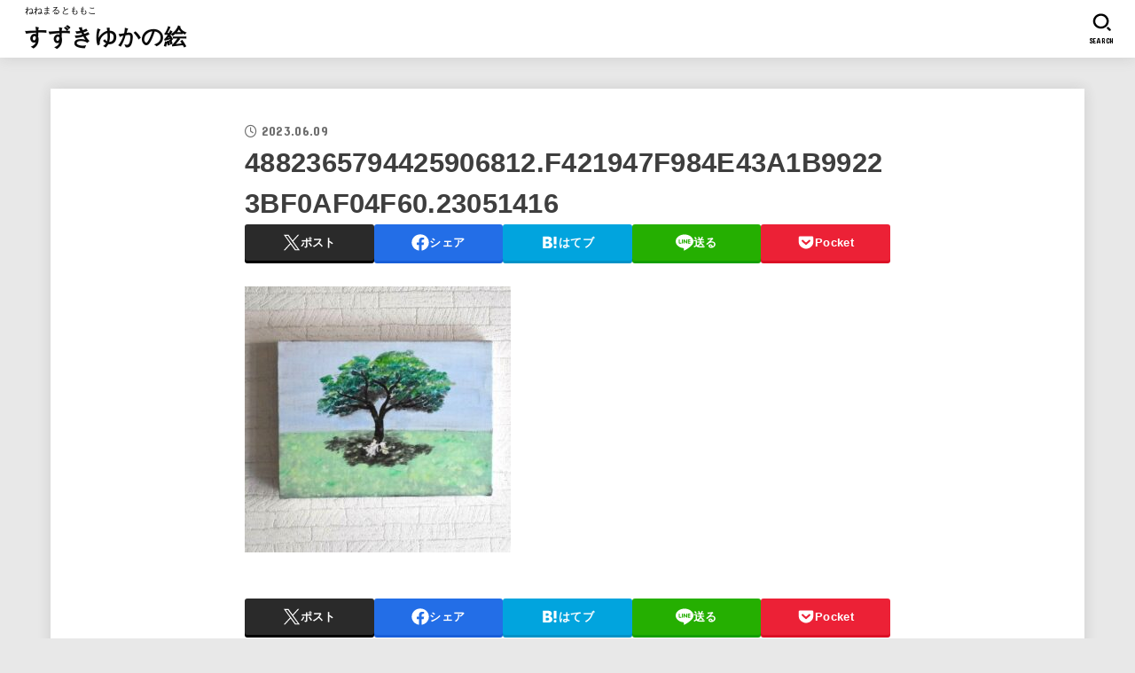

--- FILE ---
content_type: text/html; charset=UTF-8
request_url: https://nenemomo.com/%E2%91%A0/4882365794425906812-f421947f984e43a1b99223bf0af04f60-23051416/
body_size: 20277
content:
<!doctype html>
<html dir="ltr" lang="ja" prefix="og: https://ogp.me/ns#">
<head>
<meta charset="utf-8">
<meta http-equiv="X-UA-Compatible" content="IE=edge">
<meta name="HandheldFriendly" content="True">
<meta name="MobileOptimized" content="320">
<meta name="viewport" content="width=device-width, initial-scale=1.0, viewport-fit=cover">
<link rel="pingback" href="https://nenemomo.com/xmlrpc.php">
<title>4882365794425906812.F421947F984E43A1B99223BF0AF04F60.23051416 | すずきゆかの絵</title>

		<!-- All in One SEO 4.9.1.1 - aioseo.com -->
	<meta name="robots" content="max-image-preview:large" />
	<meta name="author" content="admin"/>
	<link rel="canonical" href="https://nenemomo.com/%e2%91%a0/4882365794425906812-f421947f984e43a1b99223bf0af04f60-23051416/" />
	<meta name="generator" content="All in One SEO (AIOSEO) 4.9.1.1" />
		<meta property="og:locale" content="ja_JP" />
		<meta property="og:site_name" content="すずきゆかの絵 | ねねまるとももこ" />
		<meta property="og:type" content="article" />
		<meta property="og:title" content="4882365794425906812.F421947F984E43A1B99223BF0AF04F60.23051416 | すずきゆかの絵" />
		<meta property="og:url" content="https://nenemomo.com/%e2%91%a0/4882365794425906812-f421947f984e43a1b99223bf0af04f60-23051416/" />
		<meta property="article:published_time" content="2023-06-09T10:51:32+00:00" />
		<meta property="article:modified_time" content="2023-06-09T10:51:32+00:00" />
		<meta name="twitter:card" content="summary" />
		<meta name="twitter:title" content="4882365794425906812.F421947F984E43A1B99223BF0AF04F60.23051416 | すずきゆかの絵" />
		<script type="application/ld+json" class="aioseo-schema">
			{"@context":"https:\/\/schema.org","@graph":[{"@type":"BreadcrumbList","@id":"https:\/\/nenemomo.com\/%e2%91%a0\/4882365794425906812-f421947f984e43a1b99223bf0af04f60-23051416\/#breadcrumblist","itemListElement":[{"@type":"ListItem","@id":"https:\/\/nenemomo.com#listItem","position":1,"name":"\u30db\u30fc\u30e0","item":"https:\/\/nenemomo.com","nextItem":{"@type":"ListItem","@id":"https:\/\/nenemomo.com\/%e2%91%a0\/4882365794425906812-f421947f984e43a1b99223bf0af04f60-23051416\/#listItem","name":"4882365794425906812.F421947F984E43A1B99223BF0AF04F60.23051416"}},{"@type":"ListItem","@id":"https:\/\/nenemomo.com\/%e2%91%a0\/4882365794425906812-f421947f984e43a1b99223bf0af04f60-23051416\/#listItem","position":2,"name":"4882365794425906812.F421947F984E43A1B99223BF0AF04F60.23051416","previousItem":{"@type":"ListItem","@id":"https:\/\/nenemomo.com#listItem","name":"\u30db\u30fc\u30e0"}}]},{"@type":"ItemPage","@id":"https:\/\/nenemomo.com\/%e2%91%a0\/4882365794425906812-f421947f984e43a1b99223bf0af04f60-23051416\/#itempage","url":"https:\/\/nenemomo.com\/%e2%91%a0\/4882365794425906812-f421947f984e43a1b99223bf0af04f60-23051416\/","name":"4882365794425906812.F421947F984E43A1B99223BF0AF04F60.23051416 | \u3059\u305a\u304d\u3086\u304b\u306e\u7d75","inLanguage":"ja","isPartOf":{"@id":"https:\/\/nenemomo.com\/#website"},"breadcrumb":{"@id":"https:\/\/nenemomo.com\/%e2%91%a0\/4882365794425906812-f421947f984e43a1b99223bf0af04f60-23051416\/#breadcrumblist"},"author":{"@id":"https:\/\/nenemomo.com\/author\/admin\/#author"},"creator":{"@id":"https:\/\/nenemomo.com\/author\/admin\/#author"},"datePublished":"2023-06-09T19:51:32+09:00","dateModified":"2023-06-09T19:51:32+09:00"},{"@type":"Organization","@id":"https:\/\/nenemomo.com\/#organization","name":"\u3059\u305a\u304d\u3086\u304b\u306e\u7d75","description":"\u306d\u306d\u307e\u308b\u3068\u3082\u3082\u3053","url":"https:\/\/nenemomo.com\/"},{"@type":"Person","@id":"https:\/\/nenemomo.com\/author\/admin\/#author","url":"https:\/\/nenemomo.com\/author\/admin\/","name":"admin","image":{"@type":"ImageObject","@id":"https:\/\/nenemomo.com\/%e2%91%a0\/4882365794425906812-f421947f984e43a1b99223bf0af04f60-23051416\/#authorImage","url":"https:\/\/secure.gravatar.com\/avatar\/226d627496bf2521f5cdaf11e5eeee91?s=96&d=mm&r=g","width":96,"height":96,"caption":"admin"}},{"@type":"WebSite","@id":"https:\/\/nenemomo.com\/#website","url":"https:\/\/nenemomo.com\/","name":"\u306d\u306d\u307e\u308b\u3068\u3082\u3082\u3053","description":"\u306d\u306d\u307e\u308b\u3068\u3082\u3082\u3053","inLanguage":"ja","publisher":{"@id":"https:\/\/nenemomo.com\/#organization"}}]}
		</script>
		<!-- All in One SEO -->

<link rel='dns-prefetch' href='//stats.wp.com' />
<link rel='dns-prefetch' href='//fonts.googleapis.com' />
<link rel='dns-prefetch' href='//cdnjs.cloudflare.com' />
<link rel="alternate" type="application/rss+xml" title="すずきゆかの絵 &raquo; フィード" href="https://nenemomo.com/feed/" />
<link rel="alternate" type="application/rss+xml" title="すずきゆかの絵 &raquo; コメントフィード" href="https://nenemomo.com/comments/feed/" />
<link rel="alternate" type="application/rss+xml" title="すずきゆかの絵 &raquo; 4882365794425906812.F421947F984E43A1B99223BF0AF04F60.23051416 のコメントのフィード" href="https://nenemomo.com/%e2%91%a0/4882365794425906812-f421947f984e43a1b99223bf0af04f60-23051416/feed/" />
<script type="text/javascript">
window._wpemojiSettings = {"baseUrl":"https:\/\/s.w.org\/images\/core\/emoji\/14.0.0\/72x72\/","ext":".png","svgUrl":"https:\/\/s.w.org\/images\/core\/emoji\/14.0.0\/svg\/","svgExt":".svg","source":{"concatemoji":"https:\/\/nenemomo.com\/wp-includes\/js\/wp-emoji-release.min.js?ver=6.2.8"}};
/*! This file is auto-generated */
!function(e,a,t){var n,r,o,i=a.createElement("canvas"),p=i.getContext&&i.getContext("2d");function s(e,t){p.clearRect(0,0,i.width,i.height),p.fillText(e,0,0);e=i.toDataURL();return p.clearRect(0,0,i.width,i.height),p.fillText(t,0,0),e===i.toDataURL()}function c(e){var t=a.createElement("script");t.src=e,t.defer=t.type="text/javascript",a.getElementsByTagName("head")[0].appendChild(t)}for(o=Array("flag","emoji"),t.supports={everything:!0,everythingExceptFlag:!0},r=0;r<o.length;r++)t.supports[o[r]]=function(e){if(p&&p.fillText)switch(p.textBaseline="top",p.font="600 32px Arial",e){case"flag":return s("\ud83c\udff3\ufe0f\u200d\u26a7\ufe0f","\ud83c\udff3\ufe0f\u200b\u26a7\ufe0f")?!1:!s("\ud83c\uddfa\ud83c\uddf3","\ud83c\uddfa\u200b\ud83c\uddf3")&&!s("\ud83c\udff4\udb40\udc67\udb40\udc62\udb40\udc65\udb40\udc6e\udb40\udc67\udb40\udc7f","\ud83c\udff4\u200b\udb40\udc67\u200b\udb40\udc62\u200b\udb40\udc65\u200b\udb40\udc6e\u200b\udb40\udc67\u200b\udb40\udc7f");case"emoji":return!s("\ud83e\udef1\ud83c\udffb\u200d\ud83e\udef2\ud83c\udfff","\ud83e\udef1\ud83c\udffb\u200b\ud83e\udef2\ud83c\udfff")}return!1}(o[r]),t.supports.everything=t.supports.everything&&t.supports[o[r]],"flag"!==o[r]&&(t.supports.everythingExceptFlag=t.supports.everythingExceptFlag&&t.supports[o[r]]);t.supports.everythingExceptFlag=t.supports.everythingExceptFlag&&!t.supports.flag,t.DOMReady=!1,t.readyCallback=function(){t.DOMReady=!0},t.supports.everything||(n=function(){t.readyCallback()},a.addEventListener?(a.addEventListener("DOMContentLoaded",n,!1),e.addEventListener("load",n,!1)):(e.attachEvent("onload",n),a.attachEvent("onreadystatechange",function(){"complete"===a.readyState&&t.readyCallback()})),(e=t.source||{}).concatemoji?c(e.concatemoji):e.wpemoji&&e.twemoji&&(c(e.twemoji),c(e.wpemoji)))}(window,document,window._wpemojiSettings);
</script>
<style type="text/css">
img.wp-smiley,
img.emoji {
	display: inline !important;
	border: none !important;
	box-shadow: none !important;
	height: 1em !important;
	width: 1em !important;
	margin: 0 0.07em !important;
	vertical-align: -0.1em !important;
	background: none !important;
	padding: 0 !important;
}
</style>
	<link rel='stylesheet' id='wp-block-library-css' href='https://nenemomo.com/wp-includes/css/dist/block-library/style.min.css' type='text/css' media='all' />
<style id='wp-block-library-inline-css' type='text/css'>
.has-text-align-justify{text-align:justify;}
</style>
<link rel='stylesheet' id='aioseo/css/src/vue/standalone/blocks/table-of-contents/global.scss-css' href='https://nenemomo.com/wp-content/plugins/all-in-one-seo-pack/dist/Lite/assets/css/table-of-contents/global.e90f6d47.css?ver=4.9.1.1' type='text/css' media='all' />
<link rel='stylesheet' id='jetpack-videopress-video-block-view-css' href='https://nenemomo.com/wp-content/plugins/jetpack/jetpack_vendor/automattic/jetpack-videopress/build/block-editor/blocks/video/view.css?minify=false&#038;ver=317afd605f368082816f' type='text/css' media='all' />
<link rel='stylesheet' id='mediaelement-css' href='https://nenemomo.com/wp-includes/js/mediaelement/mediaelementplayer-legacy.min.css?ver=4.2.17' type='text/css' media='all' />
<link rel='stylesheet' id='wp-mediaelement-css' href='https://nenemomo.com/wp-includes/js/mediaelement/wp-mediaelement.min.css' type='text/css' media='all' />
<link rel='stylesheet' id='classic-theme-styles-css' href='https://nenemomo.com/wp-includes/css/classic-themes.min.css' type='text/css' media='all' />
<style id='global-styles-inline-css' type='text/css'>
body{--wp--preset--color--black: #000;--wp--preset--color--cyan-bluish-gray: #abb8c3;--wp--preset--color--white: #fff;--wp--preset--color--pale-pink: #f78da7;--wp--preset--color--vivid-red: #cf2e2e;--wp--preset--color--luminous-vivid-orange: #ff6900;--wp--preset--color--luminous-vivid-amber: #fcb900;--wp--preset--color--light-green-cyan: #7bdcb5;--wp--preset--color--vivid-green-cyan: #00d084;--wp--preset--color--pale-cyan-blue: #8ed1fc;--wp--preset--color--vivid-cyan-blue: #0693e3;--wp--preset--color--vivid-purple: #9b51e0;--wp--preset--color--stk-palette-one: var(--stk-palette-color1);--wp--preset--color--stk-palette-two: var(--stk-palette-color2);--wp--preset--color--stk-palette-three: var(--stk-palette-color3);--wp--preset--color--stk-palette-four: var(--stk-palette-color4);--wp--preset--color--stk-palette-five: var(--stk-palette-color5);--wp--preset--color--stk-palette-six: var(--stk-palette-color6);--wp--preset--color--stk-palette-seven: var(--stk-palette-color7);--wp--preset--color--stk-palette-eight: var(--stk-palette-color8);--wp--preset--color--stk-palette-nine: var(--stk-palette-color9);--wp--preset--color--stk-palette-ten: var(--stk-palette-color10);--wp--preset--color--mainttlbg: var(--main-ttl-bg);--wp--preset--color--mainttltext: var(--main-ttl-color);--wp--preset--color--stkeditorcolor-one: var(--stk-editor-color1);--wp--preset--color--stkeditorcolor-two: var(--stk-editor-color2);--wp--preset--color--stkeditorcolor-three: var(--stk-editor-color3);--wp--preset--gradient--vivid-cyan-blue-to-vivid-purple: linear-gradient(135deg,rgba(6,147,227,1) 0%,rgb(155,81,224) 100%);--wp--preset--gradient--light-green-cyan-to-vivid-green-cyan: linear-gradient(135deg,rgb(122,220,180) 0%,rgb(0,208,130) 100%);--wp--preset--gradient--luminous-vivid-amber-to-luminous-vivid-orange: linear-gradient(135deg,rgba(252,185,0,1) 0%,rgba(255,105,0,1) 100%);--wp--preset--gradient--luminous-vivid-orange-to-vivid-red: linear-gradient(135deg,rgba(255,105,0,1) 0%,rgb(207,46,46) 100%);--wp--preset--gradient--very-light-gray-to-cyan-bluish-gray: linear-gradient(135deg,rgb(238,238,238) 0%,rgb(169,184,195) 100%);--wp--preset--gradient--cool-to-warm-spectrum: linear-gradient(135deg,rgb(74,234,220) 0%,rgb(151,120,209) 20%,rgb(207,42,186) 40%,rgb(238,44,130) 60%,rgb(251,105,98) 80%,rgb(254,248,76) 100%);--wp--preset--gradient--blush-light-purple: linear-gradient(135deg,rgb(255,206,236) 0%,rgb(152,150,240) 100%);--wp--preset--gradient--blush-bordeaux: linear-gradient(135deg,rgb(254,205,165) 0%,rgb(254,45,45) 50%,rgb(107,0,62) 100%);--wp--preset--gradient--luminous-dusk: linear-gradient(135deg,rgb(255,203,112) 0%,rgb(199,81,192) 50%,rgb(65,88,208) 100%);--wp--preset--gradient--pale-ocean: linear-gradient(135deg,rgb(255,245,203) 0%,rgb(182,227,212) 50%,rgb(51,167,181) 100%);--wp--preset--gradient--electric-grass: linear-gradient(135deg,rgb(202,248,128) 0%,rgb(113,206,126) 100%);--wp--preset--gradient--midnight: linear-gradient(135deg,rgb(2,3,129) 0%,rgb(40,116,252) 100%);--wp--preset--duotone--dark-grayscale: url('#wp-duotone-dark-grayscale');--wp--preset--duotone--grayscale: url('#wp-duotone-grayscale');--wp--preset--duotone--purple-yellow: url('#wp-duotone-purple-yellow');--wp--preset--duotone--blue-red: url('#wp-duotone-blue-red');--wp--preset--duotone--midnight: url('#wp-duotone-midnight');--wp--preset--duotone--magenta-yellow: url('#wp-duotone-magenta-yellow');--wp--preset--duotone--purple-green: url('#wp-duotone-purple-green');--wp--preset--duotone--blue-orange: url('#wp-duotone-blue-orange');--wp--preset--font-size--small: 13px;--wp--preset--font-size--medium: 20px;--wp--preset--font-size--large: 36px;--wp--preset--font-size--x-large: 42px;--wp--preset--spacing--20: 0.44rem;--wp--preset--spacing--30: 0.67rem;--wp--preset--spacing--40: 1rem;--wp--preset--spacing--50: 1.5rem;--wp--preset--spacing--60: 2.25rem;--wp--preset--spacing--70: 3.38rem;--wp--preset--spacing--80: 5.06rem;--wp--preset--shadow--natural: 6px 6px 9px rgba(0, 0, 0, 0.2);--wp--preset--shadow--deep: 12px 12px 50px rgba(0, 0, 0, 0.4);--wp--preset--shadow--sharp: 6px 6px 0px rgba(0, 0, 0, 0.2);--wp--preset--shadow--outlined: 6px 6px 0px -3px rgba(255, 255, 255, 1), 6px 6px rgba(0, 0, 0, 1);--wp--preset--shadow--crisp: 6px 6px 0px rgba(0, 0, 0, 1);}:where(.is-layout-flex){gap: 0.5em;}body .is-layout-flow > .alignleft{float: left;margin-inline-start: 0;margin-inline-end: 2em;}body .is-layout-flow > .alignright{float: right;margin-inline-start: 2em;margin-inline-end: 0;}body .is-layout-flow > .aligncenter{margin-left: auto !important;margin-right: auto !important;}body .is-layout-constrained > .alignleft{float: left;margin-inline-start: 0;margin-inline-end: 2em;}body .is-layout-constrained > .alignright{float: right;margin-inline-start: 2em;margin-inline-end: 0;}body .is-layout-constrained > .aligncenter{margin-left: auto !important;margin-right: auto !important;}body .is-layout-constrained > :where(:not(.alignleft):not(.alignright):not(.alignfull)){max-width: var(--wp--style--global--content-size);margin-left: auto !important;margin-right: auto !important;}body .is-layout-constrained > .alignwide{max-width: var(--wp--style--global--wide-size);}body .is-layout-flex{display: flex;}body .is-layout-flex{flex-wrap: wrap;align-items: center;}body .is-layout-flex > *{margin: 0;}:where(.wp-block-columns.is-layout-flex){gap: 2em;}.has-black-color{color: var(--wp--preset--color--black) !important;}.has-cyan-bluish-gray-color{color: var(--wp--preset--color--cyan-bluish-gray) !important;}.has-white-color{color: var(--wp--preset--color--white) !important;}.has-pale-pink-color{color: var(--wp--preset--color--pale-pink) !important;}.has-vivid-red-color{color: var(--wp--preset--color--vivid-red) !important;}.has-luminous-vivid-orange-color{color: var(--wp--preset--color--luminous-vivid-orange) !important;}.has-luminous-vivid-amber-color{color: var(--wp--preset--color--luminous-vivid-amber) !important;}.has-light-green-cyan-color{color: var(--wp--preset--color--light-green-cyan) !important;}.has-vivid-green-cyan-color{color: var(--wp--preset--color--vivid-green-cyan) !important;}.has-pale-cyan-blue-color{color: var(--wp--preset--color--pale-cyan-blue) !important;}.has-vivid-cyan-blue-color{color: var(--wp--preset--color--vivid-cyan-blue) !important;}.has-vivid-purple-color{color: var(--wp--preset--color--vivid-purple) !important;}.has-black-background-color{background-color: var(--wp--preset--color--black) !important;}.has-cyan-bluish-gray-background-color{background-color: var(--wp--preset--color--cyan-bluish-gray) !important;}.has-white-background-color{background-color: var(--wp--preset--color--white) !important;}.has-pale-pink-background-color{background-color: var(--wp--preset--color--pale-pink) !important;}.has-vivid-red-background-color{background-color: var(--wp--preset--color--vivid-red) !important;}.has-luminous-vivid-orange-background-color{background-color: var(--wp--preset--color--luminous-vivid-orange) !important;}.has-luminous-vivid-amber-background-color{background-color: var(--wp--preset--color--luminous-vivid-amber) !important;}.has-light-green-cyan-background-color{background-color: var(--wp--preset--color--light-green-cyan) !important;}.has-vivid-green-cyan-background-color{background-color: var(--wp--preset--color--vivid-green-cyan) !important;}.has-pale-cyan-blue-background-color{background-color: var(--wp--preset--color--pale-cyan-blue) !important;}.has-vivid-cyan-blue-background-color{background-color: var(--wp--preset--color--vivid-cyan-blue) !important;}.has-vivid-purple-background-color{background-color: var(--wp--preset--color--vivid-purple) !important;}.has-black-border-color{border-color: var(--wp--preset--color--black) !important;}.has-cyan-bluish-gray-border-color{border-color: var(--wp--preset--color--cyan-bluish-gray) !important;}.has-white-border-color{border-color: var(--wp--preset--color--white) !important;}.has-pale-pink-border-color{border-color: var(--wp--preset--color--pale-pink) !important;}.has-vivid-red-border-color{border-color: var(--wp--preset--color--vivid-red) !important;}.has-luminous-vivid-orange-border-color{border-color: var(--wp--preset--color--luminous-vivid-orange) !important;}.has-luminous-vivid-amber-border-color{border-color: var(--wp--preset--color--luminous-vivid-amber) !important;}.has-light-green-cyan-border-color{border-color: var(--wp--preset--color--light-green-cyan) !important;}.has-vivid-green-cyan-border-color{border-color: var(--wp--preset--color--vivid-green-cyan) !important;}.has-pale-cyan-blue-border-color{border-color: var(--wp--preset--color--pale-cyan-blue) !important;}.has-vivid-cyan-blue-border-color{border-color: var(--wp--preset--color--vivid-cyan-blue) !important;}.has-vivid-purple-border-color{border-color: var(--wp--preset--color--vivid-purple) !important;}.has-vivid-cyan-blue-to-vivid-purple-gradient-background{background: var(--wp--preset--gradient--vivid-cyan-blue-to-vivid-purple) !important;}.has-light-green-cyan-to-vivid-green-cyan-gradient-background{background: var(--wp--preset--gradient--light-green-cyan-to-vivid-green-cyan) !important;}.has-luminous-vivid-amber-to-luminous-vivid-orange-gradient-background{background: var(--wp--preset--gradient--luminous-vivid-amber-to-luminous-vivid-orange) !important;}.has-luminous-vivid-orange-to-vivid-red-gradient-background{background: var(--wp--preset--gradient--luminous-vivid-orange-to-vivid-red) !important;}.has-very-light-gray-to-cyan-bluish-gray-gradient-background{background: var(--wp--preset--gradient--very-light-gray-to-cyan-bluish-gray) !important;}.has-cool-to-warm-spectrum-gradient-background{background: var(--wp--preset--gradient--cool-to-warm-spectrum) !important;}.has-blush-light-purple-gradient-background{background: var(--wp--preset--gradient--blush-light-purple) !important;}.has-blush-bordeaux-gradient-background{background: var(--wp--preset--gradient--blush-bordeaux) !important;}.has-luminous-dusk-gradient-background{background: var(--wp--preset--gradient--luminous-dusk) !important;}.has-pale-ocean-gradient-background{background: var(--wp--preset--gradient--pale-ocean) !important;}.has-electric-grass-gradient-background{background: var(--wp--preset--gradient--electric-grass) !important;}.has-midnight-gradient-background{background: var(--wp--preset--gradient--midnight) !important;}.has-small-font-size{font-size: var(--wp--preset--font-size--small) !important;}.has-medium-font-size{font-size: var(--wp--preset--font-size--medium) !important;}.has-large-font-size{font-size: var(--wp--preset--font-size--large) !important;}.has-x-large-font-size{font-size: var(--wp--preset--font-size--x-large) !important;}
.wp-block-navigation a:where(:not(.wp-element-button)){color: inherit;}
:where(.wp-block-columns.is-layout-flex){gap: 2em;}
.wp-block-pullquote{font-size: 1.5em;line-height: 1.6;}
</style>
<link rel='stylesheet' id='contact-form-7-css' href='https://nenemomo.com/wp-content/plugins/contact-form-7/includes/css/styles.css?ver=5.7.7' type='text/css' media='all' />
<link rel='stylesheet' id='stk_style-css' href='https://nenemomo.com/wp-content/themes/jstork19/style.css?ver=5.17.1' type='text/css' media='all' />
<style id='stk_style-inline-css' type='text/css'>
:root{--stk-base-font-family:"游ゴシック","Yu Gothic","游ゴシック体","YuGothic","Hiragino Kaku Gothic ProN",Meiryo,sans-serif;--stk-base-font-size-pc:103%;--stk-base-font-size-sp:103%;--stk-font-weight:400;--stk-font-feature-settings:normal;--stk-font-awesome-free:"Font Awesome 6 Free";--stk-font-awesome-brand:"Font Awesome 6 Brands";--wp--preset--font-size--medium:clamp(1.2em,2.5vw,20px);--wp--preset--font-size--large:clamp(1.5em,4.5vw,36px);--wp--preset--font-size--x-large:clamp(1.9em,5.25vw,42px);--wp--style--gallery-gap-default:.5em;--stk-flex-style:center;--stk-wrap-width:1166px;--stk-wide-width:980px;--stk-main-width:728px;--stk-side-margin:32px;--stk-post-thumb-ratio:16/10;--stk-post-title-font_size:clamp(1.4em,4vw,1.9em);--stk-h1-font_size:clamp(1.4em,4vw,1.9em);--stk-h2-font_size:clamp(1.2em,2.6vw,1.3em);--stk-h2-normal-font_size:125%;--stk-h3-font_size:clamp(1.1em,2.3vw,1.15em);--stk-h4-font_size:105%;--stk-h5-font_size:100%;--stk-line_height:1.8;--stk-heading-line_height:1.5;--stk-heading-margin_top:2em;--stk-heading-margin_bottom:1em;--stk-margin:1.6em;--stk-h2-margin-rl:-2vw;--stk-el-margin-rl:-4vw;--stk-list-icon-size:1.8em;--stk-list-item-margin:.7em;--stk-list-margin:1em;--stk-h2-border_radius:3px;--stk-h2-border_width:4px;--stk-h3-border_width:4px;--stk-h4-border_width:4px;--stk-wttl-border_radius:0;--stk-wttl-border_width:2px;--stk-supplement-border_radius:4px;--stk-supplement-border_width:2px;--stk-supplement-sat:82%;--stk-supplement-lig:86%;--stk-box-border_radius:4px;--stk-box-border_width:2px;--stk-btn-border_radius:3px;--stk-btn-border_width:2px;--stk-post-radius:0;--stk-postlist-radius:0;--stk-cardlist-radius:0;--stk-shadow-s:1px 2px 10px rgba(0,0,0,.2);--stk-shadow-l:5px 10px 20px rgba(0,0,0,.2);--main-text-color:#3E3E3E;--main-link-color:#1bb4d3;--main-link-color-hover:#E69B9B;--main-ttl-bg:#1bb4d3;--main-ttl-bg-rgba:rgba(27,180,211,.1);--main-ttl-color:#fff;--header-bg:#fff;--header-bg-overlay:#0ea3c9;--header-logo-color:#0a0a0a;--header-text-color:#000;--inner-content-bg:#fff;--label-bg:#fcee21;--label-text-color:#3e3e3e;--slider-text-color:#444;--side-text-color:#3e3e3e;--footer-bg:#666;--footer-text-color:#CACACA;--footer-link-color:#f7f7f7;--new-mark-bg:#ff6347;--oc-box-blue:#19b4ce;--oc-box-blue-inner:#d4f3ff;--oc-box-red:#ee5656;--oc-box-red-inner:#feeeed;--oc-box-yellow:#f7cf2e;--oc-box-yellow-inner:#fffae2;--oc-box-green:#39cd75;--oc-box-green-inner:#e8fbf0;--oc-box-pink:#f7b2b2;--oc-box-pink-inner:#fee;--oc-box-gray:#9c9c9c;--oc-box-gray-inner:#f5f5f5;--oc-box-black:#313131;--oc-box-black-inner:#404040;--oc-btn-rich_yellow:#f7cf2e;--oc-btn-rich_yellow-sdw:rgba(222,182,21,1);--oc-btn-rich_pink:#ee5656;--oc-btn-rich_pink-sdw:rgba(213,61,61,1);--oc-btn-rich_orange:#ef9b2f;--oc-btn-rich_orange-sdw:rgba(214,130,22,1);--oc-btn-rich_green:#39cd75;--oc-btn-rich_green-sdw:rgba(32,180,92,1);--oc-btn-rich_blue:#19b4ce;--oc-btn-rich_blue-sdw:rgba(0,155,181,1);--oc-base-border-color:rgba(125,125,125,.3);--oc-has-background-basic-padding:1.1em;--stk-maker-yellow:#ff6;--stk-maker-pink:#ffd5d5;--stk-maker-blue:#b5dfff;--stk-maker-green:#cff7c7;--stk-caption-font-size:11px;--stk-palette-color1:#abb8c3;--stk-palette-color2:#f78da7;--stk-palette-color3:#cf2e2e;--stk-palette-color4:#ff6900;--stk-palette-color5:#fcb900;--stk-palette-color6:#7bdcb5;--stk-palette-color7:#00d084;--stk-palette-color8:#8ed1fc;--stk-palette-color9:#0693e3;--stk-palette-color10:#9b51e0;--stk-editor-color1:#1bb4d3;--stk-editor-color2:#f55e5e;--stk-editor-color3:#ee2;--stk-editor-color1-rgba:rgba(27,180,211,.1);--stk-editor-color2-rgba:rgba(245,94,94,.1);--stk-editor-color3-rgba:rgba(238,238,34,.1)}
@media only screen and (max-width:980px){.site__logo.fs_custom .custom-logo{max-height:18px}.site__logo.fs_custom .text{font-size:18px}.site__logo .custom-logo,.site__logo .text-logo-link{margin-top:5px;margin-bottom:5px}}@media only screen and (min-width:981px){.site__logo.fs_custom .custom-logo{max-height:25px}.site__logo.fs_custom .text{font-size:25px}.site__logo .custom-logo,.site__logo .text-logo-link{margin-top:5px;margin-bottom:5px}}
.fb-likebtn .like_text::after{content:"この記事が気に入ったらフォローしよう！"}#related-box .h_ttl::after{content:"こちらの記事も人気です"}.stk_authorbox>.h_ttl:not(.subtext__none)::after{content:"この記事を書いた人"}#author-newpost .h_ttl::after{content:"このライターの最新記事"}
</style>
<link rel='stylesheet' id='gf_font-css' href='https://fonts.googleapis.com/css?family=Concert+One&#038;display=swap' type='text/css' media='all' />
<style id='gf_font-inline-css' type='text/css'>
.gf {font-family: "Concert One", "游ゴシック", "Yu Gothic", "游ゴシック体", "YuGothic", "Hiragino Kaku Gothic ProN", Meiryo, sans-serif;}
</style>
<link rel='stylesheet' id='fontawesome-css' href='https://cdnjs.cloudflare.com/ajax/libs/font-awesome/6.7.2/css/all.min.css' type='text/css' media='all' />
<link rel='stylesheet' id='jetpack_css-css' href='https://nenemomo.com/wp-content/plugins/jetpack/css/jetpack.css?ver=12.1.2' type='text/css' media='all' />
<script type='text/javascript' src='https://nenemomo.com/wp-includes/js/jquery/jquery.min.js?ver=3.6.4' id='jquery-core-js'></script>
<script type='text/javascript' src='https://nenemomo.com/wp-includes/js/jquery/jquery-migrate.min.js?ver=3.4.0' id='jquery-migrate-js'></script>
<script type='text/javascript' id='jquery-js-after'>
jQuery(function($){$(".widget_categories li, .widget_nav_menu li").has("ul").toggleClass("accordionMenu");$(".widget ul.children , .widget ul.sub-menu").after("<span class='accordionBtn'></span>");$(".widget ul.children , .widget ul.sub-menu").hide();$("ul .accordionBtn").on("click",function(){$(this).prev("ul").slideToggle();$(this).toggleClass("active")})});
</script>
<link rel="https://api.w.org/" href="https://nenemomo.com/wp-json/" /><link rel="alternate" type="application/json" href="https://nenemomo.com/wp-json/wp/v2/media/300" /><link rel="EditURI" type="application/rsd+xml" title="RSD" href="https://nenemomo.com/xmlrpc.php?rsd" />
<link rel="wlwmanifest" type="application/wlwmanifest+xml" href="https://nenemomo.com/wp-includes/wlwmanifest.xml" />

<link rel='shortlink' href='https://nenemomo.com/?p=300' />
<link rel="alternate" type="application/json+oembed" href="https://nenemomo.com/wp-json/oembed/1.0/embed?url=https%3A%2F%2Fnenemomo.com%2F%25e2%2591%25a0%2F4882365794425906812-f421947f984e43a1b99223bf0af04f60-23051416%2F" />
<link rel="alternate" type="text/xml+oembed" href="https://nenemomo.com/wp-json/oembed/1.0/embed?url=https%3A%2F%2Fnenemomo.com%2F%25e2%2591%25a0%2F4882365794425906812-f421947f984e43a1b99223bf0af04f60-23051416%2F&#038;format=xml" />
	<style>img#wpstats{display:none}</style>
		<noscript><style>.lazyload[data-src]{display:none !important;}</style></noscript><style>.lazyload{background-image:none !important;}.lazyload:before{background-image:none !important;}</style><style type="text/css" id="custom-background-css">
body.custom-background { background-color: #e8e8e8; }
</style>
	</head>
<body class="attachment attachment-template-default single single-attachment postid-300 attachmentid-300 attachment-jpeg custom-background wp-embed-responsive h_layout_pc_left_wide h_layout_sp_left">
<svg xmlns="http://www.w3.org/2000/svg" viewBox="0 0 0 0" width="0" height="0" focusable="false" role="none" style="visibility: hidden; position: absolute; left: -9999px; overflow: hidden;" ><defs><filter id="wp-duotone-dark-grayscale"><feColorMatrix color-interpolation-filters="sRGB" type="matrix" values=" .299 .587 .114 0 0 .299 .587 .114 0 0 .299 .587 .114 0 0 .299 .587 .114 0 0 " /><feComponentTransfer color-interpolation-filters="sRGB" ><feFuncR type="table" tableValues="0 0.49803921568627" /><feFuncG type="table" tableValues="0 0.49803921568627" /><feFuncB type="table" tableValues="0 0.49803921568627" /><feFuncA type="table" tableValues="1 1" /></feComponentTransfer><feComposite in2="SourceGraphic" operator="in" /></filter></defs></svg><svg xmlns="http://www.w3.org/2000/svg" viewBox="0 0 0 0" width="0" height="0" focusable="false" role="none" style="visibility: hidden; position: absolute; left: -9999px; overflow: hidden;" ><defs><filter id="wp-duotone-grayscale"><feColorMatrix color-interpolation-filters="sRGB" type="matrix" values=" .299 .587 .114 0 0 .299 .587 .114 0 0 .299 .587 .114 0 0 .299 .587 .114 0 0 " /><feComponentTransfer color-interpolation-filters="sRGB" ><feFuncR type="table" tableValues="0 1" /><feFuncG type="table" tableValues="0 1" /><feFuncB type="table" tableValues="0 1" /><feFuncA type="table" tableValues="1 1" /></feComponentTransfer><feComposite in2="SourceGraphic" operator="in" /></filter></defs></svg><svg xmlns="http://www.w3.org/2000/svg" viewBox="0 0 0 0" width="0" height="0" focusable="false" role="none" style="visibility: hidden; position: absolute; left: -9999px; overflow: hidden;" ><defs><filter id="wp-duotone-purple-yellow"><feColorMatrix color-interpolation-filters="sRGB" type="matrix" values=" .299 .587 .114 0 0 .299 .587 .114 0 0 .299 .587 .114 0 0 .299 .587 .114 0 0 " /><feComponentTransfer color-interpolation-filters="sRGB" ><feFuncR type="table" tableValues="0.54901960784314 0.98823529411765" /><feFuncG type="table" tableValues="0 1" /><feFuncB type="table" tableValues="0.71764705882353 0.25490196078431" /><feFuncA type="table" tableValues="1 1" /></feComponentTransfer><feComposite in2="SourceGraphic" operator="in" /></filter></defs></svg><svg xmlns="http://www.w3.org/2000/svg" viewBox="0 0 0 0" width="0" height="0" focusable="false" role="none" style="visibility: hidden; position: absolute; left: -9999px; overflow: hidden;" ><defs><filter id="wp-duotone-blue-red"><feColorMatrix color-interpolation-filters="sRGB" type="matrix" values=" .299 .587 .114 0 0 .299 .587 .114 0 0 .299 .587 .114 0 0 .299 .587 .114 0 0 " /><feComponentTransfer color-interpolation-filters="sRGB" ><feFuncR type="table" tableValues="0 1" /><feFuncG type="table" tableValues="0 0.27843137254902" /><feFuncB type="table" tableValues="0.5921568627451 0.27843137254902" /><feFuncA type="table" tableValues="1 1" /></feComponentTransfer><feComposite in2="SourceGraphic" operator="in" /></filter></defs></svg><svg xmlns="http://www.w3.org/2000/svg" viewBox="0 0 0 0" width="0" height="0" focusable="false" role="none" style="visibility: hidden; position: absolute; left: -9999px; overflow: hidden;" ><defs><filter id="wp-duotone-midnight"><feColorMatrix color-interpolation-filters="sRGB" type="matrix" values=" .299 .587 .114 0 0 .299 .587 .114 0 0 .299 .587 .114 0 0 .299 .587 .114 0 0 " /><feComponentTransfer color-interpolation-filters="sRGB" ><feFuncR type="table" tableValues="0 0" /><feFuncG type="table" tableValues="0 0.64705882352941" /><feFuncB type="table" tableValues="0 1" /><feFuncA type="table" tableValues="1 1" /></feComponentTransfer><feComposite in2="SourceGraphic" operator="in" /></filter></defs></svg><svg xmlns="http://www.w3.org/2000/svg" viewBox="0 0 0 0" width="0" height="0" focusable="false" role="none" style="visibility: hidden; position: absolute; left: -9999px; overflow: hidden;" ><defs><filter id="wp-duotone-magenta-yellow"><feColorMatrix color-interpolation-filters="sRGB" type="matrix" values=" .299 .587 .114 0 0 .299 .587 .114 0 0 .299 .587 .114 0 0 .299 .587 .114 0 0 " /><feComponentTransfer color-interpolation-filters="sRGB" ><feFuncR type="table" tableValues="0.78039215686275 1" /><feFuncG type="table" tableValues="0 0.94901960784314" /><feFuncB type="table" tableValues="0.35294117647059 0.47058823529412" /><feFuncA type="table" tableValues="1 1" /></feComponentTransfer><feComposite in2="SourceGraphic" operator="in" /></filter></defs></svg><svg xmlns="http://www.w3.org/2000/svg" viewBox="0 0 0 0" width="0" height="0" focusable="false" role="none" style="visibility: hidden; position: absolute; left: -9999px; overflow: hidden;" ><defs><filter id="wp-duotone-purple-green"><feColorMatrix color-interpolation-filters="sRGB" type="matrix" values=" .299 .587 .114 0 0 .299 .587 .114 0 0 .299 .587 .114 0 0 .299 .587 .114 0 0 " /><feComponentTransfer color-interpolation-filters="sRGB" ><feFuncR type="table" tableValues="0.65098039215686 0.40392156862745" /><feFuncG type="table" tableValues="0 1" /><feFuncB type="table" tableValues="0.44705882352941 0.4" /><feFuncA type="table" tableValues="1 1" /></feComponentTransfer><feComposite in2="SourceGraphic" operator="in" /></filter></defs></svg><svg xmlns="http://www.w3.org/2000/svg" viewBox="0 0 0 0" width="0" height="0" focusable="false" role="none" style="visibility: hidden; position: absolute; left: -9999px; overflow: hidden;" ><defs><filter id="wp-duotone-blue-orange"><feColorMatrix color-interpolation-filters="sRGB" type="matrix" values=" .299 .587 .114 0 0 .299 .587 .114 0 0 .299 .587 .114 0 0 .299 .587 .114 0 0 " /><feComponentTransfer color-interpolation-filters="sRGB" ><feFuncR type="table" tableValues="0.098039215686275 1" /><feFuncG type="table" tableValues="0 0.66274509803922" /><feFuncB type="table" tableValues="0.84705882352941 0.41960784313725" /><feFuncA type="table" tableValues="1 1" /></feComponentTransfer><feComposite in2="SourceGraphic" operator="in" /></filter></defs></svg><svg aria-hidden="true" xmlns="http://www.w3.org/2000/svg" width="0" height="0" focusable="false" role="none" style="visibility: hidden; position: absolute; left: -9999px; overflow: hidden;"><defs><symbol id="svgicon_search_btn" viewBox="0 0 50 50"><path d="M44.35,48.52l-4.95-4.95c-1.17-1.17-1.17-3.07,0-4.24l0,0c1.17-1.17,3.07-1.17,4.24,0l4.95,4.95c1.17,1.17,1.17,3.07,0,4.24 l0,0C47.42,49.7,45.53,49.7,44.35,48.52z"/><path d="M22.81,7c8.35,0,15.14,6.79,15.14,15.14s-6.79,15.14-15.14,15.14S7.67,30.49,7.67,22.14S14.46,7,22.81,7 M22.81,1 C11.13,1,1.67,10.47,1.67,22.14s9.47,21.14,21.14,21.14s21.14-9.47,21.14-21.14S34.49,1,22.81,1L22.81,1z"/></symbol><symbol id="svgicon_nav_btn" viewBox="0 0 50 50"><path d="M45.1,46.5H4.9c-1.6,0-2.9-1.3-2.9-2.9v-0.2c0-1.6,1.3-2.9,2.9-2.9h40.2c1.6,0,2.9,1.3,2.9,2.9v0.2 C48,45.2,46.7,46.5,45.1,46.5z"/><path d="M45.1,28.5H4.9c-1.6,0-2.9-1.3-2.9-2.9v-0.2c0-1.6,1.3-2.9,2.9-2.9h40.2c1.6,0,2.9,1.3,2.9,2.9v0.2 C48,27.2,46.7,28.5,45.1,28.5z"/><path d="M45.1,10.5H4.9C3.3,10.5,2,9.2,2,7.6V7.4c0-1.6,1.3-2.9,2.9-2.9h40.2c1.6,0,2.9,1.3,2.9,2.9v0.2 C48,9.2,46.7,10.5,45.1,10.5z"/></symbol><symbol id="stk-envelope-svg" viewBox="0 0 300 300"><path d="M300.03,81.5c0-30.25-24.75-55-55-55h-190c-30.25,0-55,24.75-55,55v140c0,30.25,24.75,55,55,55h190c30.25,0,55-24.75,55-55 V81.5z M37.4,63.87c4.75-4.75,11.01-7.37,17.63-7.37h190c6.62,0,12.88,2.62,17.63,7.37c4.75,4.75,7.37,11.01,7.37,17.63v5.56 c-0.32,0.2-0.64,0.41-0.95,0.64L160.2,169.61c-0.75,0.44-5.12,2.89-10.17,2.89c-4.99,0-9.28-2.37-10.23-2.94L30.99,87.7 c-0.31-0.23-0.63-0.44-0.95-0.64V81.5C30.03,74.88,32.65,68.62,37.4,63.87z M262.66,239.13c-4.75,4.75-11.01,7.37-17.63,7.37h-190 c-6.62,0-12.88-2.62-17.63-7.37c-4.75-4.75-7.37-11.01-7.37-17.63v-99.48l93.38,70.24c0.16,0.12,0.32,0.24,0.49,0.35 c1.17,0.81,11.88,7.88,26.13,7.88c14.25,0,24.96-7.07,26.14-7.88c0.17-0.11,0.33-0.23,0.49-0.35l93.38-70.24v99.48 C270.03,228.12,267.42,234.38,262.66,239.13z"/></symbol><symbol id="stk-close-svg" viewBox="0 0 384 512"><path fill="currentColor" d="M342.6 150.6c12.5-12.5 12.5-32.8 0-45.3s-32.8-12.5-45.3 0L192 210.7 86.6 105.4c-12.5-12.5-32.8-12.5-45.3 0s-12.5 32.8 0 45.3L146.7 256 41.4 361.4c-12.5 12.5-12.5 32.8 0 45.3s32.8 12.5 45.3 0L192 301.3 297.4 406.6c12.5 12.5 32.8 12.5 45.3 0s12.5-32.8 0-45.3L237.3 256 342.6 150.6z"/></symbol><symbol id="stk-twitter-svg" viewBox="0 0 512 512"><path d="M299.8,219.7L471,20.7h-40.6L281.7,193.4L163,20.7H26l179.6,261.4L26,490.7h40.6l157-182.5L349,490.7h137L299.8,219.7 L299.8,219.7z M244.2,284.3l-18.2-26L81.2,51.2h62.3l116.9,167.1l18.2,26l151.9,217.2h-62.3L244.2,284.3L244.2,284.3z"/></symbol><symbol id="stk-twitter_bird-svg" viewBox="0 0 512 512"><path d="M459.37 151.716c.325 4.548.325 9.097.325 13.645 0 138.72-105.583 298.558-298.558 298.558-59.452 0-114.68-17.219-161.137-47.106 8.447.974 16.568 1.299 25.34 1.299 49.055 0 94.213-16.568 130.274-44.832-46.132-.975-84.792-31.188-98.112-72.772 6.498.974 12.995 1.624 19.818 1.624 9.421 0 18.843-1.3 27.614-3.573-48.081-9.747-84.143-51.98-84.143-102.985v-1.299c13.969 7.797 30.214 12.67 47.431 13.319-28.264-18.843-46.781-51.005-46.781-87.391 0-19.492 5.197-37.36 14.294-52.954 51.655 63.675 129.3 105.258 216.365 109.807-1.624-7.797-2.599-15.918-2.599-24.04 0-57.828 46.782-104.934 104.934-104.934 30.213 0 57.502 12.67 76.67 33.137 23.715-4.548 46.456-13.32 66.599-25.34-7.798 24.366-24.366 44.833-46.132 57.827 21.117-2.273 41.584-8.122 60.426-16.243-14.292 20.791-32.161 39.308-52.628 54.253z"/></symbol><symbol id="stk-bluesky-svg" viewBox="0 0 256 256"><path d="M 60.901 37.747 C 88.061 58.137 117.273 99.482 127.999 121.666 C 138.727 99.482 167.938 58.137 195.099 37.747 C 214.696 23.034 246.45 11.651 246.45 47.874 C 246.45 55.109 242.302 108.648 239.869 117.34 C 231.413 147.559 200.6 155.266 173.189 150.601 C 221.101 158.756 233.288 185.766 206.966 212.776 C 156.975 264.073 135.115 199.905 129.514 183.464 C 128.487 180.449 128.007 179.038 127.999 180.238 C 127.992 179.038 127.512 180.449 126.486 183.464 C 120.884 199.905 99.024 264.073 49.033 212.776 C 22.711 185.766 34.899 158.756 82.81 150.601 C 55.4 155.266 24.587 147.559 16.13 117.34 C 13.697 108.648 9.55 55.109 9.55 47.874 C 9.55 11.651 41.304 23.034 60.901 37.747 Z"/></symbol><symbol id="stk-facebook-svg" viewBox="0 0 512 512"><path d="M504 256C504 119 393 8 256 8S8 119 8 256c0 123.78 90.69 226.38 209.25 245V327.69h-63V256h63v-54.64c0-62.15 37-96.48 93.67-96.48 27.14 0 55.52 4.84 55.52 4.84v61h-31.28c-30.8 0-40.41 19.12-40.41 38.73V256h68.78l-11 71.69h-57.78V501C413.31 482.38 504 379.78 504 256z"/></symbol><symbol id="stk-hatebu-svg" viewBox="0 0 50 50"><path d="M5.53,7.51c5.39,0,10.71,0,16.02,0,.73,0,1.47,.06,2.19,.19,3.52,.6,6.45,3.36,6.99,6.54,.63,3.68-1.34,7.09-5.02,8.67-.32,.14-.63,.27-1.03,.45,3.69,.93,6.25,3.02,7.37,6.59,1.79,5.7-2.32,11.79-8.4,12.05-6.01,.26-12.03,.06-18.13,.06V7.51Zm8.16,28.37c.16,.03,.26,.07,.35,.07,1.82,0,3.64,.03,5.46,0,2.09-.03,3.73-1.58,3.89-3.62,.14-1.87-1.28-3.79-3.27-3.97-2.11-.19-4.25-.04-6.42-.04v7.56Zm-.02-13.77c1.46,0,2.83,0,4.2,0,.29,0,.58,0,.86-.03,1.67-.21,3.01-1.53,3.17-3.12,.16-1.62-.75-3.32-2.36-3.61-1.91-.34-3.89-.25-5.87-.35v7.1Z"/><path d="M43.93,30.53h-7.69V7.59h7.69V30.53Z"/><path d="M44,38.27c0,2.13-1.79,3.86-3.95,3.83-2.12-.03-3.86-1.77-3.85-3.85,0-2.13,1.8-3.86,3.96-3.83,2.12,.03,3.85,1.75,3.84,3.85Z"/></symbol><symbol id="stk-line-svg" viewBox="0 0 32 32"><path d="M25.82 13.151c0.465 0 0.84 0.38 0.84 0.841 0 0.46-0.375 0.84-0.84 0.84h-2.34v1.5h2.34c0.465 0 0.84 0.377 0.84 0.84 0 0.459-0.375 0.839-0.84 0.839h-3.181c-0.46 0-0.836-0.38-0.836-0.839v-6.361c0-0.46 0.376-0.84 0.84-0.84h3.181c0.461 0 0.836 0.38 0.836 0.84 0 0.465-0.375 0.84-0.84 0.84h-2.34v1.5zM20.68 17.172c0 0.36-0.232 0.68-0.576 0.795-0.085 0.028-0.177 0.041-0.265 0.041-0.281 0-0.521-0.12-0.68-0.333l-3.257-4.423v3.92c0 0.459-0.372 0.839-0.841 0.839-0.461 0-0.835-0.38-0.835-0.839v-6.361c0-0.36 0.231-0.68 0.573-0.793 0.080-0.031 0.181-0.044 0.259-0.044 0.26 0 0.5 0.139 0.66 0.339l3.283 4.44v-3.941c0-0.46 0.376-0.84 0.84-0.84 0.46 0 0.84 0.38 0.84 0.84zM13.025 17.172c0 0.459-0.376 0.839-0.841 0.839-0.46 0-0.836-0.38-0.836-0.839v-6.361c0-0.46 0.376-0.84 0.84-0.84 0.461 0 0.837 0.38 0.837 0.84zM9.737 18.011h-3.181c-0.46 0-0.84-0.38-0.84-0.839v-6.361c0-0.46 0.38-0.84 0.84-0.84 0.464 0 0.84 0.38 0.84 0.84v5.521h2.341c0.464 0 0.839 0.377 0.839 0.84 0 0.459-0.376 0.839-0.839 0.839zM32 13.752c0-7.161-7.18-12.989-16-12.989s-16 5.828-16 12.989c0 6.415 5.693 11.789 13.38 12.811 0.521 0.109 1.231 0.344 1.411 0.787 0.16 0.401 0.105 1.021 0.051 1.44l-0.219 1.36c-0.060 0.401-0.32 1.581 1.399 0.86 1.721-0.719 9.221-5.437 12.581-9.3 2.299-2.519 3.397-5.099 3.397-7.957z"/></symbol><symbol id="stk-pokect-svg" viewBox="0 0 50 50"><path d="M8.04,6.5c-2.24,.15-3.6,1.42-3.6,3.7v13.62c0,11.06,11,19.75,20.52,19.68,10.7-.08,20.58-9.11,20.58-19.68V10.2c0-2.28-1.44-3.57-3.7-3.7H8.04Zm8.67,11.08l8.25,7.84,8.26-7.84c3.7-1.55,5.31,2.67,3.79,3.9l-10.76,10.27c-.35,.33-2.23,.33-2.58,0l-10.76-10.27c-1.45-1.36,.44-5.65,3.79-3.9h0Z"/></symbol><symbol id="stk-pinterest-svg" viewBox="0 0 50 50"><path d="M3.63,25c.11-6.06,2.25-11.13,6.43-15.19,4.18-4.06,9.15-6.12,14.94-6.18,6.23,.11,11.34,2.24,15.32,6.38,3.98,4.15,6,9.14,6.05,14.98-.11,6.01-2.25,11.06-6.43,15.15-4.18,4.09-9.15,6.16-14.94,6.21-2,0-4-.31-6.01-.92,.39-.61,.78-1.31,1.17-2.09,.44-.94,1-2.73,1.67-5.34,.17-.72,.42-1.7,.75-2.92,.39,.67,1.06,1.28,2,1.84,2.5,1.17,5.15,1.06,7.93-.33,2.89-1.67,4.9-4.26,6.01-7.76,1-3.67,.88-7.08-.38-10.22-1.25-3.15-3.49-5.41-6.72-6.8-4.06-1.17-8.01-1.04-11.85,.38s-6.51,3.85-8.01,7.3c-.39,1.28-.62,2.55-.71,3.8s-.04,2.47,.12,3.67,.59,2.27,1.25,3.21,1.56,1.67,2.67,2.17c.28,.11,.5,.11,.67,0,.22-.11,.44-.56,.67-1.33s.31-1.31,.25-1.59c-.06-.11-.17-.31-.33-.59-1.17-1.89-1.56-3.88-1.17-5.97,.39-2.09,1.25-3.85,2.59-5.3,2.06-1.84,4.47-2.84,7.22-3,2.75-.17,5.11,.59,7.05,2.25,1.06,1.22,1.74,2.7,2.04,4.42s.31,3.38,0,4.97c-.31,1.59-.85,3.07-1.63,4.47-1.39,2.17-3.03,3.28-4.92,3.34-1.11-.06-2.02-.49-2.71-1.29s-.91-1.74-.62-2.79c.11-.61,.44-1.81,1-3.59s.86-3.12,.92-4c-.17-2.12-1.14-3.2-2.92-3.26-1.39,.17-2.42,.79-3.09,1.88s-1.03,2.32-1.09,3.71c.17,1.62,.42,2.73,.75,3.34-.61,2.5-1.09,4.51-1.42,6.01-.11,.39-.42,1.59-.92,3.59s-.78,3.53-.83,4.59v2.34c-3.95-1.84-7.07-4.49-9.35-7.97-2.28-3.48-3.42-7.33-3.42-11.56Z"/></symbol><symbol id="stk-instagram-svg" viewBox="0 0 448 512"><path d="M224.1 141c-63.6 0-114.9 51.3-114.9 114.9s51.3 114.9 114.9 114.9S339 319.5 339 255.9 287.7 141 224.1 141zm0 189.6c-41.1 0-74.7-33.5-74.7-74.7s33.5-74.7 74.7-74.7 74.7 33.5 74.7 74.7-33.6 74.7-74.7 74.7zm146.4-194.3c0 14.9-12 26.8-26.8 26.8-14.9 0-26.8-12-26.8-26.8s12-26.8 26.8-26.8 26.8 12 26.8 26.8zm76.1 27.2c-1.7-35.9-9.9-67.7-36.2-93.9-26.2-26.2-58-34.4-93.9-36.2-37-2.1-147.9-2.1-184.9 0-35.8 1.7-67.6 9.9-93.9 36.1s-34.4 58-36.2 93.9c-2.1 37-2.1 147.9 0 184.9 1.7 35.9 9.9 67.7 36.2 93.9s58 34.4 93.9 36.2c37 2.1 147.9 2.1 184.9 0 35.9-1.7 67.7-9.9 93.9-36.2 26.2-26.2 34.4-58 36.2-93.9 2.1-37 2.1-147.8 0-184.8zM398.8 388c-7.8 19.6-22.9 34.7-42.6 42.6-29.5 11.7-99.5 9-132.1 9s-102.7 2.6-132.1-9c-19.6-7.8-34.7-22.9-42.6-42.6-11.7-29.5-9-99.5-9-132.1s-2.6-102.7 9-132.1c7.8-19.6 22.9-34.7 42.6-42.6 29.5-11.7 99.5-9 132.1-9s102.7-2.6 132.1 9c19.6 7.8 34.7 22.9 42.6 42.6 11.7 29.5 9 99.5 9 132.1s2.7 102.7-9 132.1z"/></symbol><symbol id="stk-youtube-svg" viewBox="0 0 576 512"><path d="M549.655 124.083c-6.281-23.65-24.787-42.276-48.284-48.597C458.781 64 288 64 288 64S117.22 64 74.629 75.486c-23.497 6.322-42.003 24.947-48.284 48.597-11.412 42.867-11.412 132.305-11.412 132.305s0 89.438 11.412 132.305c6.281 23.65 24.787 41.5 48.284 47.821C117.22 448 288 448 288 448s170.78 0 213.371-11.486c23.497-6.321 42.003-24.171 48.284-47.821 11.412-42.867 11.412-132.305 11.412-132.305s0-89.438-11.412-132.305zm-317.51 213.508V175.185l142.739 81.205-142.739 81.201z"/></symbol><symbol id="stk-tiktok-svg" viewBox="0 0 448 512"><path d="M448,209.91a210.06,210.06,0,0,1-122.77-39.25V349.38A162.55,162.55,0,1,1,185,188.31V278.2a74.62,74.62,0,1,0,52.23,71.18V0l88,0a121.18,121.18,0,0,0,1.86,22.17h0A122.18,122.18,0,0,0,381,102.39a121.43,121.43,0,0,0,67,20.14Z"/></symbol><symbol id="stk-feedly-svg" viewBox="0 0 50 50"><path d="M20.42,44.65h9.94c1.59,0,3.12-.63,4.25-1.76l12-12c2.34-2.34,2.34-6.14,0-8.48L29.64,5.43c-2.34-2.34-6.14-2.34-8.48,0L4.18,22.4c-2.34,2.34-2.34,6.14,0,8.48l12,12c1.12,1.12,2.65,1.76,4.24,1.76Zm-2.56-11.39l-.95-.95c-.39-.39-.39-1.02,0-1.41l7.07-7.07c.39-.39,1.02-.39,1.41,0l2.12,2.12c.39,.39,.39,1.02,0,1.41l-5.9,5.9c-.19,.19-.44,.29-.71,.29h-2.34c-.27,0-.52-.11-.71-.29Zm10.36,4.71l-.95,.95c-.19,.19-.44,.29-.71,.29h-2.34c-.27,0-.52-.11-.71-.29l-.95-.95c-.39-.39-.39-1.02,0-1.41l2.12-2.12c.39-.39,1.02-.39,1.41,0l2.12,2.12c.39,.39,.39,1.02,0,1.41ZM11.25,25.23l12.73-12.73c.39-.39,1.02-.39,1.41,0l2.12,2.12c.39,.39,.39,1.02,0,1.41l-11.55,11.55c-.19,.19-.45,.29-.71,.29h-2.34c-.27,0-.52-.11-.71-.29l-.95-.95c-.39-.39-.39-1.02,0-1.41Z"/></symbol><symbol id="stk-amazon-svg" viewBox="0 0 512 512"><path class="st0" d="M444.6,421.5L444.6,421.5C233.3,522,102.2,437.9,18.2,386.8c-5.2-3.2-14,0.8-6.4,9.6 C39.8,430.3,131.5,512,251.1,512c119.7,0,191-65.3,199.9-76.7C459.8,424,453.6,417.7,444.6,421.5z"/><path class="st0" d="M504,388.7L504,388.7c-5.7-7.4-34.5-8.8-52.7-6.5c-18.2,2.2-45.5,13.3-43.1,19.9c1.2,2.5,3.7,1.4,16.2,0.3 c12.5-1.2,47.6-5.7,54.9,3.9c7.3,9.6-11.2,55.4-14.6,62.8c-3.3,7.4,1.2,9.3,7.4,4.4c6.1-4.9,17-17.7,24.4-35.7 C503.9,419.6,508.3,394.3,504,388.7z"/><path class="st0" d="M302.6,147.3c-39.3,4.5-90.6,7.3-127.4,23.5c-42.4,18.3-72.2,55.7-72.2,110.7c0,70.4,44.4,105.6,101.4,105.6 c48.2,0,74.5-11.3,111.7-49.3c12.4,17.8,16.4,26.5,38.9,45.2c5,2.7,11.5,2.4,16-1.6l0,0h0c0,0,0,0,0,0l0.2,0.2 c13.5-12,38.1-33.4,51.9-45c5.5-4.6,4.6-11.9,0.2-18c-12.4-17.1-25.5-31.1-25.5-62.8V150.2c0-44.7,3.1-85.7-29.8-116.5 c-26-25-69.1-33.7-102-33.7c-64.4,0-136.3,24-151.5,103.7c-1.5,8.5,4.6,13,10.1,14.2l65.7,7c6.1-0.3,10.6-6.3,11.7-12.4 c5.6-27.4,28.7-40.7,54.5-40.7c13.9,0,29.7,5.1,38,17.6c9.4,13.9,8.2,33,8.2,49.1V147.3z M289.9,288.1 c-10.8,19.1-27.8,30.8-46.9,30.8c-26,0-41.2-19.8-41.2-49.1c0-57.7,51.7-68.2,100.7-68.2v14.7C302.6,242.6,303.2,264.7,289.9,288.1 z"/></symbol><symbol id="stk-user_url-svg" viewBox="0 0 50 50"><path d="M33.62,25c0,1.99-.11,3.92-.3,5.75H16.67c-.19-1.83-.38-3.76-.38-5.75s.19-3.92,.38-5.75h16.66c.19,1.83,.3,3.76,.3,5.75Zm13.65-5.75c.48,1.84,.73,3.76,.73,5.75s-.25,3.91-.73,5.75h-11.06c.19-1.85,.29-3.85,.29-5.75s-.1-3.9-.29-5.75h11.06Zm-.94-2.88h-10.48c-.9-5.74-2.68-10.55-4.97-13.62,7.04,1.86,12.76,6.96,15.45,13.62Zm-13.4,0h-15.87c.55-3.27,1.39-6.17,2.43-8.5,.94-2.12,1.99-3.66,3.01-4.63,1.01-.96,1.84-1.24,2.5-1.24s1.49,.29,2.5,1.24c1.02,.97,2.07,2.51,3.01,4.63,1.03,2.34,1.88,5.23,2.43,8.5h0Zm-29.26,0C6.37,9.72,12.08,4.61,19.12,2.76c-2.29,3.07-4.07,7.88-4.97,13.62H3.67Zm10.12,2.88c-.19,1.85-.37,3.77-.37,5.75s.18,3.9,.37,5.75H2.72c-.47-1.84-.72-3.76-.72-5.75s.25-3.91,.72-5.75H13.79Zm5.71,22.87c-1.03-2.34-1.88-5.23-2.43-8.5h15.87c-.55,3.27-1.39,6.16-2.43,8.5-.94,2.13-1.99,3.67-3.01,4.64-1.01,.95-1.84,1.24-2.58,1.24-.58,0-1.41-.29-2.42-1.24-1.02-.97-2.07-2.51-3.01-4.64h0Zm-.37,5.12c-7.04-1.86-12.76-6.96-15.45-13.62H14.16c.9,5.74,2.68,10.55,4.97,13.62h0Zm11.75,0c2.29-3.07,4.07-7.88,4.97-13.62h10.48c-2.7,6.66-8.41,11.76-15.45,13.62h0Z"/></symbol><symbol id="stk-link-svg" viewBox="0 0 256 256"><path d="M85.56787,153.44629l67.88281-67.88184a12.0001,12.0001,0,1,1,16.97071,16.97071L102.53857,170.417a12.0001,12.0001,0,1,1-16.9707-16.9707ZM136.478,170.4248,108.19385,198.709a36,36,0,0,1-50.91211-50.91113l28.28418-28.28418A12.0001,12.0001,0,0,0,68.59521,102.543L40.311,130.82715a60.00016,60.00016,0,0,0,84.85351,84.85254l28.28418-28.28418A12.0001,12.0001,0,0,0,136.478,170.4248ZM215.6792,40.3125a60.06784,60.06784,0,0,0-84.85352,0L102.5415,68.59668a12.0001,12.0001,0,0,0,16.97071,16.9707L147.79639,57.2832a36,36,0,0,1,50.91211,50.91114l-28.28418,28.28418a12.0001,12.0001,0,0,0,16.9707,16.9707L215.6792,125.165a60.00052,60.00052,0,0,0,0-84.85254Z"/></symbol></defs></svg>
<div id="container">

<header id="header" class="stk_header wide"><div class="inner-header wrap"><div class="site__logo fs_custom"><p class="site_description">ねねまるとももこ</p><p class="site__logo__title text none_gf"><a href="https://nenemomo.com" class="text-logo-link">すずきゆかの絵</a></p></div><a href="#searchbox" data-remodal-target="searchbox" class="nav_btn search_btn" aria-label="SEARCH" title="SEARCH">
            <svg class="stk_svgicon nav_btn__svgicon">
            	<use xlink:href="#svgicon_search_btn"/>
            </svg>
            <span class="text gf">search</span></a></div></header>
<div id="content">
<div id="inner-content" class="fadeIn wrap">

<main id="main">
<article id="post-300" class="post-300 attachment type-attachment status-inherit hentry article">
<header class="article-header entry-header">

<p class="byline entry-meta vcard"><time class="time__date gf entry-date updated" datetime="2023-06-09">2023.06.09</time></p><h1 class="entry-title attachment-title" itemprop="headline" rel="bookmark">4882365794425906812.F421947F984E43A1B99223BF0AF04F60.23051416</h1><ul class="sns_btn__ul --style-rich"><li class="sns_btn__li twitter"><a class="sns_btn__link" target="blank" 
				href="//twitter.com/intent/tweet?url=https%3A%2F%2Fnenemomo.com%2F%25e2%2591%25a0%2F4882365794425906812-f421947f984e43a1b99223bf0af04f60-23051416%2F&text=4882365794425906812.F421947F984E43A1B99223BF0AF04F60.23051416&tw_p=tweetbutton" 
				onclick="window.open(this.href, 'tweetwindow', 'width=550, height=450,personalbar=0,toolbar=0,scrollbars=1,resizable=1'); return false;
				">
				<svg class="stk_sns__svgicon"><use xlink:href="#stk-twitter-svg" /></svg>
				<span class="sns_btn__text">ポスト</span></a></li><li class="sns_btn__li facebook"><a class="sns_btn__link" 
				href="//www.facebook.com/sharer.php?src=bm&u=https%3A%2F%2Fnenemomo.com%2F%25e2%2591%25a0%2F4882365794425906812-f421947f984e43a1b99223bf0af04f60-23051416%2F&t=4882365794425906812.F421947F984E43A1B99223BF0AF04F60.23051416" 
				onclick="javascript:window.open(this.href, '', 'menubar=no,toolbar=no,resizable=yes,scrollbars=yes,height=300,width=600');return false;
				">
				<svg class="stk_sns__svgicon"><use xlink:href="#stk-facebook-svg" /></svg>
				<span class="sns_btn__text">シェア</span></a></li><li class="sns_btn__li hatebu"><a class="sns_btn__link" target="_blank"
				href="//b.hatena.ne.jp/add?mode=confirm&url=https://nenemomo.com/%e2%91%a0/4882365794425906812-f421947f984e43a1b99223bf0af04f60-23051416/
				&title=4882365794425906812.F421947F984E43A1B99223BF0AF04F60.23051416" 
				onclick="window.open(this.href, 'HBwindow', 'width=600, height=400, menubar=no, toolbar=no, scrollbars=yes'); return false;
				">
				<svg class="stk_sns__svgicon"><use xlink:href="#stk-hatebu-svg" /></svg>
				<span class="sns_btn__text">はてブ</span></a></li><li class="sns_btn__li line"><a class="sns_btn__link" target="_blank"
				href="//line.me/R/msg/text/?4882365794425906812.F421947F984E43A1B99223BF0AF04F60.23051416%0Ahttps%3A%2F%2Fnenemomo.com%2F%25e2%2591%25a0%2F4882365794425906812-f421947f984e43a1b99223bf0af04f60-23051416%2F
				">
				<svg class="stk_sns__svgicon"><use xlink:href="#stk-line-svg" /></svg>
				<span class="sns_btn__text">送る</span></a></li><li class="sns_btn__li pocket"><a class="sns_btn__link" 
				href="//getpocket.com/edit?url=https://nenemomo.com/%e2%91%a0/4882365794425906812-f421947f984e43a1b99223bf0af04f60-23051416/&title=4882365794425906812.F421947F984E43A1B99223BF0AF04F60.23051416" 
				onclick="window.open(this.href, 'Pocketwindow', 'width=550, height=350, menubar=no, toolbar=no, scrollbars=yes'); return false;
				">
				<svg class="stk_sns__svgicon"><use xlink:href="#stk-pokect-svg" /></svg>
				<span class="sns_btn__text">Pocket</span></a></li></ul>
</header>

<section class="entry-content cf">

<p class="attachment"><a href='https://nenemomo.com/wp-content/uploads/2023/06/4882365794425906812.F421947F984E43A1B99223BF0AF04F60.23051416.jpeg'><img width="300" height="300" src="[data-uri]" class="attachment-medium size-medium lazyload" alt="" decoding="async"   data-src="https://nenemomo.com/wp-content/uploads/2023/06/4882365794425906812.F421947F984E43A1B99223BF0AF04F60.23051416-300x300.jpeg" data-srcset="https://nenemomo.com/wp-content/uploads/2023/06/4882365794425906812.F421947F984E43A1B99223BF0AF04F60.23051416-300x300.jpeg 300w, https://nenemomo.com/wp-content/uploads/2023/06/4882365794425906812.F421947F984E43A1B99223BF0AF04F60.23051416-150x150.jpeg 150w, https://nenemomo.com/wp-content/uploads/2023/06/4882365794425906812.F421947F984E43A1B99223BF0AF04F60.23051416-768x768.jpeg 768w, https://nenemomo.com/wp-content/uploads/2023/06/4882365794425906812.F421947F984E43A1B99223BF0AF04F60.23051416-485x485.jpeg 485w, https://nenemomo.com/wp-content/uploads/2023/06/4882365794425906812.F421947F984E43A1B99223BF0AF04F60.23051416.jpeg 1001w" data-sizes="auto" /><noscript><img width="300" height="300" src="https://nenemomo.com/wp-content/uploads/2023/06/4882365794425906812.F421947F984E43A1B99223BF0AF04F60.23051416-300x300.jpeg" class="attachment-medium size-medium" alt="" decoding="async" srcset="https://nenemomo.com/wp-content/uploads/2023/06/4882365794425906812.F421947F984E43A1B99223BF0AF04F60.23051416-300x300.jpeg 300w, https://nenemomo.com/wp-content/uploads/2023/06/4882365794425906812.F421947F984E43A1B99223BF0AF04F60.23051416-150x150.jpeg 150w, https://nenemomo.com/wp-content/uploads/2023/06/4882365794425906812.F421947F984E43A1B99223BF0AF04F60.23051416-768x768.jpeg 768w, https://nenemomo.com/wp-content/uploads/2023/06/4882365794425906812.F421947F984E43A1B99223BF0AF04F60.23051416-485x485.jpeg 485w, https://nenemomo.com/wp-content/uploads/2023/06/4882365794425906812.F421947F984E43A1B99223BF0AF04F60.23051416.jpeg 1001w" sizes="(max-width: 300px) 100vw, 300px" data-eio="l" /></noscript></a></p>

</section>


</article>

<div id="single_foot">

<div class="sharewrap"><ul class="sns_btn__ul --style-rich"><li class="sns_btn__li twitter"><a class="sns_btn__link" target="blank" 
				href="//twitter.com/intent/tweet?url=https%3A%2F%2Fnenemomo.com%2F%25e2%2591%25a0%2F4882365794425906812-f421947f984e43a1b99223bf0af04f60-23051416%2F&text=4882365794425906812.F421947F984E43A1B99223BF0AF04F60.23051416&tw_p=tweetbutton" 
				onclick="window.open(this.href, 'tweetwindow', 'width=550, height=450,personalbar=0,toolbar=0,scrollbars=1,resizable=1'); return false;
				">
				<svg class="stk_sns__svgicon"><use xlink:href="#stk-twitter-svg" /></svg>
				<span class="sns_btn__text">ポスト</span></a></li><li class="sns_btn__li facebook"><a class="sns_btn__link" 
				href="//www.facebook.com/sharer.php?src=bm&u=https%3A%2F%2Fnenemomo.com%2F%25e2%2591%25a0%2F4882365794425906812-f421947f984e43a1b99223bf0af04f60-23051416%2F&t=4882365794425906812.F421947F984E43A1B99223BF0AF04F60.23051416" 
				onclick="javascript:window.open(this.href, '', 'menubar=no,toolbar=no,resizable=yes,scrollbars=yes,height=300,width=600');return false;
				">
				<svg class="stk_sns__svgicon"><use xlink:href="#stk-facebook-svg" /></svg>
				<span class="sns_btn__text">シェア</span></a></li><li class="sns_btn__li hatebu"><a class="sns_btn__link" target="_blank"
				href="//b.hatena.ne.jp/add?mode=confirm&url=https://nenemomo.com/%e2%91%a0/4882365794425906812-f421947f984e43a1b99223bf0af04f60-23051416/
				&title=4882365794425906812.F421947F984E43A1B99223BF0AF04F60.23051416" 
				onclick="window.open(this.href, 'HBwindow', 'width=600, height=400, menubar=no, toolbar=no, scrollbars=yes'); return false;
				">
				<svg class="stk_sns__svgicon"><use xlink:href="#stk-hatebu-svg" /></svg>
				<span class="sns_btn__text">はてブ</span></a></li><li class="sns_btn__li line"><a class="sns_btn__link" target="_blank"
				href="//line.me/R/msg/text/?4882365794425906812.F421947F984E43A1B99223BF0AF04F60.23051416%0Ahttps%3A%2F%2Fnenemomo.com%2F%25e2%2591%25a0%2F4882365794425906812-f421947f984e43a1b99223bf0af04f60-23051416%2F
				">
				<svg class="stk_sns__svgicon"><use xlink:href="#stk-line-svg" /></svg>
				<span class="sns_btn__text">送る</span></a></li><li class="sns_btn__li pocket"><a class="sns_btn__link" 
				href="//getpocket.com/edit?url=https://nenemomo.com/%e2%91%a0/4882365794425906812-f421947f984e43a1b99223bf0af04f60-23051416/&title=4882365794425906812.F421947F984E43A1B99223BF0AF04F60.23051416" 
				onclick="window.open(this.href, 'Pocketwindow', 'width=550, height=350, menubar=no, toolbar=no, scrollbars=yes'); return false;
				">
				<svg class="stk_sns__svgicon"><use xlink:href="#stk-pokect-svg" /></svg>
				<span class="sns_btn__text">Pocket</span></a></li></ul></div>	<div id="respond" class="comment-respond">
		<h3 id="reply-title" class="comment-reply-title">コメントを残す <small><a rel="nofollow" id="cancel-comment-reply-link" href="/%E2%91%A0/4882365794425906812-f421947f984e43a1b99223bf0af04f60-23051416/#respond" style="display:none;">コメントをキャンセル</a></small></h3><form action="https://nenemomo.com/wp-comments-post.php" method="post" id="commentform" class="comment-form" novalidate><p class="comment-notes"><span id="email-notes">メールアドレスが公開されることはありません。</span> <span class="required-field-message"><span class="required">※</span> が付いている欄は必須項目です</span></p><p class="comment-form-comment"><label for="comment">コメント <span class="required">※</span></label> <textarea id="comment" name="comment" cols="45" rows="8" maxlength="65525" required></textarea></p><p class="comment-form-author"><label for="author">名前 <span class="required">※</span></label> <input id="author" name="author" type="text" value="" size="30" maxlength="245" autocomplete="name" required /></p>
<p class="comment-form-email"><label for="email">メール <span class="required">※</span></label> <input id="email" name="email" type="email" value="" size="30" maxlength="100" aria-describedby="email-notes" autocomplete="email" required /></p>
<p class="comment-form-url"><label for="url">サイト</label> <input id="url" name="url" type="url" value="" size="30" maxlength="200" autocomplete="url" /></p>
<p class="comment-form-cookies-consent"><input id="wp-comment-cookies-consent" name="wp-comment-cookies-consent" type="checkbox" value="yes" /> <label for="wp-comment-cookies-consent">次回のコメントで使用するためブラウザーに自分の名前、メールアドレス、サイトを保存する。</label></p>
<p><img src="[data-uri]" alt="CAPTCHA" data-src="https://nenemomo.com/wp-content/siteguard/1103167502.png" decoding="async" class="lazyload"><noscript><img src="https://nenemomo.com/wp-content/siteguard/1103167502.png" alt="CAPTCHA" data-eio="l"></noscript></p><p><label for="siteguard_captcha">上に表示された文字を入力してください。</label><br /><input type="text" name="siteguard_captcha" id="siteguard_captcha" class="input" value="" size="10" aria-required="true" /><input type="hidden" name="siteguard_captcha_prefix" id="siteguard_captcha_prefix" value="1103167502" /></p><p class="form-submit"><input name="submit" type="submit" id="submit" class="submit" value="コメントを送信" /> <input type='hidden' name='comment_post_ID' value='300' id='comment_post_ID' />
<input type='hidden' name='comment_parent' id='comment_parent' value='0' />
</p><p style="display: none;"><input type="hidden" id="akismet_comment_nonce" name="akismet_comment_nonce" value="66c377ca66" /></p><p style="display: none !important;" class="akismet-fields-container" data-prefix="ak_"><label>&#916;<textarea name="ak_hp_textarea" cols="45" rows="8" maxlength="100"></textarea></label><input type="hidden" id="ak_js_1" name="ak_js" value="171"/><script>document.getElementById( "ak_js_1" ).setAttribute( "value", ( new Date() ).getTime() );</script></p></form>	</div><!-- #respond -->
	<div id="np-post"></div><div id="related-box" class="original-related"><div class="related-h h_ttl h2"><span class="gf">RECOMMEND</span></div><ul><li class="related_newpost__li">
			<a href="https://nenemomo.com/%e4%b8%96%e7%95%8c%e3%81%af%e5%b8%b8%e3%81%ab%e7%a7%bb%e3%82%8a%e5%a4%89%e3%82%8f%e3%81%a3%e3%81%a6%e3%81%84%e3%82%8b%e3%81%ae%e3%81%a0%e3%81%8b%e3%82%89/">
				<figure class="eyecatch of-cover"><img width="485" height="506" src="[data-uri]" class="archives-eyecatch-image attachment-oc-post-thum wp-post-image lazyload" alt="" decoding="async"   data-src="https://nenemomo.com/wp-content/uploads/2023/06/IMG_3903-485x506.jpeg" data-srcset="https://nenemomo.com/wp-content/uploads/2023/06/IMG_3903-485x506.jpeg 485w, https://nenemomo.com/wp-content/uploads/2023/06/IMG_3903-288x300.jpeg 288w, https://nenemomo.com/wp-content/uploads/2023/06/IMG_3903-981x1024.jpeg 981w, https://nenemomo.com/wp-content/uploads/2023/06/IMG_3903-768x801.jpeg 768w, https://nenemomo.com/wp-content/uploads/2023/06/IMG_3903-1472x1536.jpeg 1472w, https://nenemomo.com/wp-content/uploads/2023/06/IMG_3903.jpeg 1840w" data-sizes="auto" /><noscript><img width="485" height="506" src="https://nenemomo.com/wp-content/uploads/2023/06/IMG_3903-485x506.jpeg" class="archives-eyecatch-image attachment-oc-post-thum wp-post-image" alt="" decoding="async" srcset="https://nenemomo.com/wp-content/uploads/2023/06/IMG_3903-485x506.jpeg 485w, https://nenemomo.com/wp-content/uploads/2023/06/IMG_3903-288x300.jpeg 288w, https://nenemomo.com/wp-content/uploads/2023/06/IMG_3903-981x1024.jpeg 981w, https://nenemomo.com/wp-content/uploads/2023/06/IMG_3903-768x801.jpeg 768w, https://nenemomo.com/wp-content/uploads/2023/06/IMG_3903-1472x1536.jpeg 1472w, https://nenemomo.com/wp-content/uploads/2023/06/IMG_3903.jpeg 1840w" sizes="(max-width: 485px) 45vw, 485px" data-eio="l" /></noscript><span class="osusume-label cat-name cat-id-1">未分類</span></figure><time class="time__date gf undo">2025.12.10</time><div class="ttl">世界は常に移り変わっているのだから</div>
			</a>
		</li><li class="related_newpost__li">
			<a href="https://nenemomo.com/%e3%81%be%e3%81%84%e3%81%94%e3%81%ae%e3%81%8f%e3%81%be/">
				<figure class="eyecatch of-cover"><img width="485" height="485" src="[data-uri]" class="archives-eyecatch-image attachment-oc-post-thum wp-post-image lazyload" alt="" decoding="async"   data-src="https://nenemomo.com/wp-content/uploads/2022/09/S__7659539.jpg" data-srcset="https://nenemomo.com/wp-content/uploads/2022/09/S__7659539.jpg 1044w, https://nenemomo.com/wp-content/uploads/2022/09/S__7659539-300x300.jpg 300w, https://nenemomo.com/wp-content/uploads/2022/09/S__7659539-1024x1024.jpg 1024w, https://nenemomo.com/wp-content/uploads/2022/09/S__7659539-150x150.jpg 150w, https://nenemomo.com/wp-content/uploads/2022/09/S__7659539-768x768.jpg 768w, https://nenemomo.com/wp-content/uploads/2022/09/S__7659539-88x88.jpg 88w, https://nenemomo.com/wp-content/uploads/2022/09/S__7659539-973x973.jpg 973w, https://nenemomo.com/wp-content/uploads/2022/09/S__7659539-508x508.jpg 508w" data-sizes="auto" /><noscript><img width="485" height="485" src="https://nenemomo.com/wp-content/uploads/2022/09/S__7659539.jpg" class="archives-eyecatch-image attachment-oc-post-thum wp-post-image" alt="" decoding="async" srcset="https://nenemomo.com/wp-content/uploads/2022/09/S__7659539.jpg 1044w, https://nenemomo.com/wp-content/uploads/2022/09/S__7659539-300x300.jpg 300w, https://nenemomo.com/wp-content/uploads/2022/09/S__7659539-1024x1024.jpg 1024w, https://nenemomo.com/wp-content/uploads/2022/09/S__7659539-150x150.jpg 150w, https://nenemomo.com/wp-content/uploads/2022/09/S__7659539-768x768.jpg 768w, https://nenemomo.com/wp-content/uploads/2022/09/S__7659539-88x88.jpg 88w, https://nenemomo.com/wp-content/uploads/2022/09/S__7659539-973x973.jpg 973w, https://nenemomo.com/wp-content/uploads/2022/09/S__7659539-508x508.jpg 508w" sizes="(max-width: 485px) 45vw, 485px" data-eio="l" /></noscript><span class="osusume-label cat-name cat-id-12">作品</span></figure><time class="time__date gf">2022.09.03</time><div class="ttl">まいごのくま</div>
			</a>
		</li><li class="related_newpost__li">
			<a href="https://nenemomo.com/syokunikki_20220101/">
				<figure class="eyecatch of-cover"><img width="485" height="324" src="[data-uri]" class="archives-eyecatch-image attachment-oc-post-thum wp-post-image lazyload" alt="" decoding="async"   data-src="https://nenemomo.com/wp-content/uploads/2022/02/20220101_味噌澄ましお雑煮_サイズ変更-min.jpg" data-srcset="https://nenemomo.com/wp-content/uploads/2022/02/20220101_味噌澄ましお雑煮_サイズ変更-min.jpg 980w, https://nenemomo.com/wp-content/uploads/2022/02/20220101_味噌澄ましお雑煮_サイズ変更-min-300x201.jpg 300w, https://nenemomo.com/wp-content/uploads/2022/02/20220101_味噌澄ましお雑煮_サイズ変更-min-768x513.jpg 768w" data-sizes="auto" /><noscript><img width="485" height="324" src="https://nenemomo.com/wp-content/uploads/2022/02/20220101_味噌澄ましお雑煮_サイズ変更-min.jpg" class="archives-eyecatch-image attachment-oc-post-thum wp-post-image" alt="" decoding="async" srcset="https://nenemomo.com/wp-content/uploads/2022/02/20220101_味噌澄ましお雑煮_サイズ変更-min.jpg 980w, https://nenemomo.com/wp-content/uploads/2022/02/20220101_味噌澄ましお雑煮_サイズ変更-min-300x201.jpg 300w, https://nenemomo.com/wp-content/uploads/2022/02/20220101_味噌澄ましお雑煮_サイズ変更-min-768x513.jpg 768w" sizes="(max-width: 485px) 45vw, 485px" data-eio="l" /></noscript><span class="osusume-label cat-name cat-id-4">食</span></figure><time class="time__date gf undo">2023.06.02</time><div class="ttl">味噌澄ましでつくるお雑煮</div>
			</a>
		</li><li class="related_newpost__li">
			<a href="https://nenemomo.com/%e3%83%a1%e3%82%ac%e3%81%a1%e3%82%83%e3%82%93%e3%81%af%e3%82%82%e3%82%82%e3%81%93%e3%81%ae%e5%85%89/">
				<figure class="eyecatch of-cover"><img width="485" height="340" src="[data-uri]" class="archives-eyecatch-image attachment-oc-post-thum wp-post-image lazyload" alt="" decoding="async"   data-src="https://nenemomo.com/wp-content/uploads/2022/09/S__7659537.jpg" data-srcset="https://nenemomo.com/wp-content/uploads/2022/09/S__7659537.jpg 1044w, https://nenemomo.com/wp-content/uploads/2022/09/S__7659537-300x210.jpg 300w, https://nenemomo.com/wp-content/uploads/2022/09/S__7659537-1024x717.jpg 1024w, https://nenemomo.com/wp-content/uploads/2022/09/S__7659537-768x538.jpg 768w, https://nenemomo.com/wp-content/uploads/2022/09/S__7659537-973x681.jpg 973w, https://nenemomo.com/wp-content/uploads/2022/09/S__7659537-508x356.jpg 508w" data-sizes="auto" /><noscript><img width="485" height="340" src="https://nenemomo.com/wp-content/uploads/2022/09/S__7659537.jpg" class="archives-eyecatch-image attachment-oc-post-thum wp-post-image" alt="" decoding="async" srcset="https://nenemomo.com/wp-content/uploads/2022/09/S__7659537.jpg 1044w, https://nenemomo.com/wp-content/uploads/2022/09/S__7659537-300x210.jpg 300w, https://nenemomo.com/wp-content/uploads/2022/09/S__7659537-1024x717.jpg 1024w, https://nenemomo.com/wp-content/uploads/2022/09/S__7659537-768x538.jpg 768w, https://nenemomo.com/wp-content/uploads/2022/09/S__7659537-973x681.jpg 973w, https://nenemomo.com/wp-content/uploads/2022/09/S__7659537-508x356.jpg 508w" sizes="(max-width: 485px) 45vw, 485px" data-eio="l" /></noscript><span class="osusume-label cat-name cat-id-12">作品</span></figure><time class="time__date gf">2022.09.03</time><div class="ttl">メガちゃんはももこの光</div>
			</a>
		</li><li class="related_newpost__li">
			<a href="https://nenemomo.com/%e5%a4%8f/">
				<figure class="eyecatch of-cover"><img width="485" height="485" src="[data-uri]" class="archives-eyecatch-image attachment-oc-post-thum wp-post-image lazyload" alt="" decoding="async"   data-src="https://nenemomo.com/wp-content/uploads/2022/09/S__7659541.jpg" data-srcset="https://nenemomo.com/wp-content/uploads/2022/09/S__7659541.jpg 1044w, https://nenemomo.com/wp-content/uploads/2022/09/S__7659541-300x300.jpg 300w, https://nenemomo.com/wp-content/uploads/2022/09/S__7659541-1024x1024.jpg 1024w, https://nenemomo.com/wp-content/uploads/2022/09/S__7659541-150x150.jpg 150w, https://nenemomo.com/wp-content/uploads/2022/09/S__7659541-768x768.jpg 768w, https://nenemomo.com/wp-content/uploads/2022/09/S__7659541-88x88.jpg 88w, https://nenemomo.com/wp-content/uploads/2022/09/S__7659541-973x973.jpg 973w, https://nenemomo.com/wp-content/uploads/2022/09/S__7659541-508x508.jpg 508w" data-sizes="auto" /><noscript><img width="485" height="485" src="https://nenemomo.com/wp-content/uploads/2022/09/S__7659541.jpg" class="archives-eyecatch-image attachment-oc-post-thum wp-post-image" alt="" decoding="async" srcset="https://nenemomo.com/wp-content/uploads/2022/09/S__7659541.jpg 1044w, https://nenemomo.com/wp-content/uploads/2022/09/S__7659541-300x300.jpg 300w, https://nenemomo.com/wp-content/uploads/2022/09/S__7659541-1024x1024.jpg 1024w, https://nenemomo.com/wp-content/uploads/2022/09/S__7659541-150x150.jpg 150w, https://nenemomo.com/wp-content/uploads/2022/09/S__7659541-768x768.jpg 768w, https://nenemomo.com/wp-content/uploads/2022/09/S__7659541-88x88.jpg 88w, https://nenemomo.com/wp-content/uploads/2022/09/S__7659541-973x973.jpg 973w, https://nenemomo.com/wp-content/uploads/2022/09/S__7659541-508x508.jpg 508w" sizes="(max-width: 485px) 45vw, 485px" data-eio="l" /></noscript><span class="osusume-label cat-name cat-id-12">作品</span></figure><time class="time__date gf">2022.09.03</time><div class="ttl">夏</div>
			</a>
		</li><li class="related_newpost__li">
			<a href="https://nenemomo.com/%e3%81%93%e3%81%93%e3%82%8d%e3%81%8a%e3%81%a9%e3%82%8b%e3%81%93%e3%81%a8/">
				<figure class="eyecatch of-cover"><img width="485" height="507" src="[data-uri]" class="archives-eyecatch-image attachment-oc-post-thum wp-post-image lazyload" alt="" decoding="async"   data-src="https://nenemomo.com/wp-content/uploads/2023/06/img_3901-485x507.jpg" data-srcset="https://nenemomo.com/wp-content/uploads/2023/06/img_3901-485x507.jpg 485w, https://nenemomo.com/wp-content/uploads/2023/06/img_3901-287x300.jpg 287w, https://nenemomo.com/wp-content/uploads/2023/06/img_3901-979x1024.jpg 979w, https://nenemomo.com/wp-content/uploads/2023/06/img_3901-768x803.jpg 768w, https://nenemomo.com/wp-content/uploads/2023/06/img_3901-1469x1536.jpg 1469w, https://nenemomo.com/wp-content/uploads/2023/06/img_3901.jpg 1836w" data-sizes="auto" /><noscript><img width="485" height="507" src="https://nenemomo.com/wp-content/uploads/2023/06/img_3901-485x507.jpg" class="archives-eyecatch-image attachment-oc-post-thum wp-post-image" alt="" decoding="async" srcset="https://nenemomo.com/wp-content/uploads/2023/06/img_3901-485x507.jpg 485w, https://nenemomo.com/wp-content/uploads/2023/06/img_3901-287x300.jpg 287w, https://nenemomo.com/wp-content/uploads/2023/06/img_3901-979x1024.jpg 979w, https://nenemomo.com/wp-content/uploads/2023/06/img_3901-768x803.jpg 768w, https://nenemomo.com/wp-content/uploads/2023/06/img_3901-1469x1536.jpg 1469w, https://nenemomo.com/wp-content/uploads/2023/06/img_3901.jpg 1836w" sizes="(max-width: 485px) 45vw, 485px" data-eio="l" /></noscript><span class="osusume-label cat-name cat-id-1">未分類</span></figure><time class="time__date gf undo">2025.12.10</time><div class="ttl">こころおどること</div>
			</a>
		</li><li class="related_newpost__li">
			<a href="https://nenemomo.com/%e2%91%a0/">
				<figure class="eyecatch of-cover"><img width="485" height="375" src="[data-uri]" class="archives-eyecatch-image attachment-oc-post-thum wp-post-image lazyload" alt="" decoding="async"   data-src="https://nenemomo.com/wp-content/uploads/2023/06/4882365794425906812.BA789BFFBA2E4220B583F87DEE44046E.23051416-1-485x375.jpeg" data-srcset="https://nenemomo.com/wp-content/uploads/2023/06/4882365794425906812.BA789BFFBA2E4220B583F87DEE44046E.23051416-1-485x375.jpeg 485w, https://nenemomo.com/wp-content/uploads/2023/06/4882365794425906812.BA789BFFBA2E4220B583F87DEE44046E.23051416-1-300x232.jpeg 300w, https://nenemomo.com/wp-content/uploads/2023/06/4882365794425906812.BA789BFFBA2E4220B583F87DEE44046E.23051416-1-768x593.jpeg 768w, https://nenemomo.com/wp-content/uploads/2023/06/4882365794425906812.BA789BFFBA2E4220B583F87DEE44046E.23051416-1.jpeg 777w" data-sizes="auto" /><noscript><img width="485" height="375" src="https://nenemomo.com/wp-content/uploads/2023/06/4882365794425906812.BA789BFFBA2E4220B583F87DEE44046E.23051416-1-485x375.jpeg" class="archives-eyecatch-image attachment-oc-post-thum wp-post-image" alt="" decoding="async" srcset="https://nenemomo.com/wp-content/uploads/2023/06/4882365794425906812.BA789BFFBA2E4220B583F87DEE44046E.23051416-1-485x375.jpeg 485w, https://nenemomo.com/wp-content/uploads/2023/06/4882365794425906812.BA789BFFBA2E4220B583F87DEE44046E.23051416-1-300x232.jpeg 300w, https://nenemomo.com/wp-content/uploads/2023/06/4882365794425906812.BA789BFFBA2E4220B583F87DEE44046E.23051416-1-768x593.jpeg 768w, https://nenemomo.com/wp-content/uploads/2023/06/4882365794425906812.BA789BFFBA2E4220B583F87DEE44046E.23051416-1.jpeg 777w" sizes="(max-width: 485px) 45vw, 485px" data-eio="l" /></noscript><span class="osusume-label cat-name cat-id-20">ぴぐとまちこの1日</span></figure><time class="time__date gf undo">2023.06.10</time><div class="ttl">①</div>
			</a>
		</li><li class="related_newpost__li">
			<a href="https://nenemomo.com/%e2%91%a0-2/">
				<figure class="eyecatch of-cover"><img width="485" height="352" src="[data-uri]" class="archives-eyecatch-image attachment-oc-post-thum wp-post-image lazyload" alt="" decoding="async"   data-src="https://nenemomo.com/wp-content/uploads/2023/06/1-485x352.jpg" data-srcset="https://nenemomo.com/wp-content/uploads/2023/06/1-485x352.jpg 485w, https://nenemomo.com/wp-content/uploads/2023/06/1-300x218.jpg 300w, https://nenemomo.com/wp-content/uploads/2023/06/1-1024x744.jpg 1024w, https://nenemomo.com/wp-content/uploads/2023/06/1-768x558.jpg 768w, https://nenemomo.com/wp-content/uploads/2023/06/1.jpg 1170w" data-sizes="auto" /><noscript><img width="485" height="352" src="https://nenemomo.com/wp-content/uploads/2023/06/1-485x352.jpg" class="archives-eyecatch-image attachment-oc-post-thum wp-post-image" alt="" decoding="async" srcset="https://nenemomo.com/wp-content/uploads/2023/06/1-485x352.jpg 485w, https://nenemomo.com/wp-content/uploads/2023/06/1-300x218.jpg 300w, https://nenemomo.com/wp-content/uploads/2023/06/1-1024x744.jpg 1024w, https://nenemomo.com/wp-content/uploads/2023/06/1-768x558.jpg 768w, https://nenemomo.com/wp-content/uploads/2023/06/1.jpg 1170w" sizes="(max-width: 485px) 45vw, 485px" data-eio="l" /></noscript><span class="osusume-label cat-name cat-id-21">ミントのおいしい料理の秘密</span></figure><time class="time__date gf">2023.06.10</time><div class="ttl">①</div>
			</a>
		</li></ul></div>
</div>
</main>
</div>
</div>

<div id="navbtn_search_content" class="remodal searchbox" data-remodal-id="searchbox" data-remodal-options="hashTracking:false"><form role="search" method="get" class="searchform" action="https://nenemomo.com/">
				<label class="searchform_label">
					<span class="screen-reader-text">検索:</span>
					<input type="search" class="searchform_input" placeholder="検索&hellip;" value="" name="s" />
				</label>
				<button type="submit" class="searchsubmit">
		<svg class="stk_svgicon svgicon_searchform">
            <use xlink:href="#svgicon_search_btn"/>
        </svg>
		</button>
			</form><button class="remodal-close" data-remodal-action="close"><svg class="stk_svgicon svgicon_close"><use xlink:href="#stk-close-svg" /></svg><span class="text gf">CLOSE</span></button></div>
<div id="breadcrumb" class="breadcrumb fadeIn pannavi_on_bottom"><div class="wrap"><ul class="breadcrumb__ul" itemscope itemtype="http://schema.org/BreadcrumbList"><li class="breadcrumb__li bc_homelink" itemprop="itemListElement" itemscope itemtype="http://schema.org/ListItem"><a class="breadcrumb__link" itemprop="item" href="https://nenemomo.com/"><span itemprop="name"> HOME</span></a><meta itemprop="position" content="1" /></li><li class="breadcrumb__li" itemprop="itemListElement" itemscope itemtype="http://schema.org/ListItem" class="bc_posttitle"><span itemprop="name">4882365794425906812.F421947F984E43A1B99223BF0AF04F60.23051416</span><meta itemprop="position" content="3" /></li></ul></div></div><footer id="footer" class="footer">
	<div id="inner-footer" class="inner wrap cf">
		
		<div id="footer-bottom">
			<p class="source-org copyright">&copy; 2026 ねねまるとももこ</p>		</div>
	</div>
</footer>
</div>
<div id="stk_observer_target"></div><script id="stk-script-wow_fadein">(function(){const fadeinTarget1=document.querySelectorAll('.stk-wow-fadeIn');const fadeinTarget2=document.querySelectorAll('.stk-wow-fadeInUp');const fadeinTarget3=document.querySelectorAll('.stk-wow-fadeInDown');const fadeinTarget4=document.querySelectorAll('.stk-wow-fadeInRight');const fadeinTarget5=document.querySelectorAll('.stk-wow-fadeInLeft');const options={root:null,rootMargin:'-50px 0px -130px',threshold:0};const fadeinObserver=new IntersectionObserver(addFadeInSelectorFunc,options);fadeinTarget1.forEach(box=>{fadeinObserver.observe(box)});fadeinTarget2.forEach(box=>{fadeinObserver.observe(box)});fadeinTarget3.forEach(box=>{fadeinObserver.observe(box)});fadeinTarget4.forEach(box=>{fadeinObserver.observe(box)});fadeinTarget5.forEach(box=>{fadeinObserver.observe(box)});function addFadeInSelectorFunc(entries){entries.forEach(entry=>{if(entry.isIntersecting){entry.target.dataset.animated='animated'}})}})();</script><button id="page-top" type="button" class="pt-button" aria-label="ページトップへ戻る"></button><script id="stk_addclass_ptactive">(function(){const select=document.querySelector('#stk_observer_target');const observer=new window.IntersectionObserver((entry)=>{if(!entry[0].isIntersecting){document.querySelectorAll('#before-footer,.btn-bf-close,.pt-button,#fixed-footer-menu').forEach(element=>{element.classList.add('pt-active')})}else{document.querySelectorAll('#before-footer,.btn-bf-close,.pt-button,#fixed-footer-menu').forEach(element=>{element.classList.remove('pt-active')})}});observer.observe(select)}());</script><script type='text/javascript' id='eio-lazy-load-js-before'>
var eio_lazy_vars = {"exactdn_domain":"","skip_autoscale":0,"threshold":0};
</script>
<script type='text/javascript' src='https://nenemomo.com/wp-content/plugins/ewww-image-optimizer/includes/lazysizes.min.js?ver=701' id='eio-lazy-load-js'></script>
<script type="module"  src='https://nenemomo.com/wp-content/plugins/all-in-one-seo-pack/dist/Lite/assets/table-of-contents.95d0dfce.js?ver=4.9.1.1' id='aioseo/js/src/vue/standalone/blocks/table-of-contents/frontend.js-js'></script>
<script type='text/javascript' src='https://nenemomo.com/wp-content/plugins/contact-form-7/includes/swv/js/index.js?ver=5.7.7' id='swv-js'></script>
<script type='text/javascript' id='contact-form-7-js-extra'>
/* <![CDATA[ */
var wpcf7 = {"api":{"root":"https:\/\/nenemomo.com\/wp-json\/","namespace":"contact-form-7\/v1"}};
/* ]]> */
</script>
<script type='text/javascript' src='https://nenemomo.com/wp-content/plugins/contact-form-7/includes/js/index.js?ver=5.7.7' id='contact-form-7-js'></script>
<script type='text/javascript' src='https://nenemomo.com/wp-content/themes/jstork19/js/remodal.min.js?ver=1.1.1' id='remodal-js-js'></script>
<script type='text/javascript' id='remodal-js-js-after'>
(function(){if(document.getElementById('navbtn_search_content')!=null){var btn=document.querySelectorAll('.search_btn');const input=document.getElementById('navbtn_search_content').getElementsByClassName('searchform_input');btn.forEach(function(target){target.addEventListener("click",function(){setTimeout(function(){input[0].focus()},10)},!1)})}})();
</script>
<script type='text/javascript' src='https://nenemomo.com/wp-content/themes/jstork19/js/scripts.js' id='main-js-js'></script>
<script defer type='text/javascript' src='https://stats.wp.com/e-202604.js' id='jetpack-stats-js'></script>
<script type='text/javascript' id='jetpack-stats-js-after'>
_stq = window._stq || [];
_stq.push([ "view", {v:'ext',blog:'193874546',post:'300',tz:'9',srv:'nenemomo.com',j:'1:12.1.2'} ]);
_stq.push([ "clickTrackerInit", "193874546", "300" ]);
</script>
<script type='text/javascript' src='https://nenemomo.com/wp-includes/js/comment-reply.min.js' id='comment-reply-js'></script>
<script defer type='text/javascript' src='https://nenemomo.com/wp-content/plugins/akismet/_inc/akismet-frontend.js?ver=1765705379' id='akismet-frontend-js'></script>
</body>
</html>